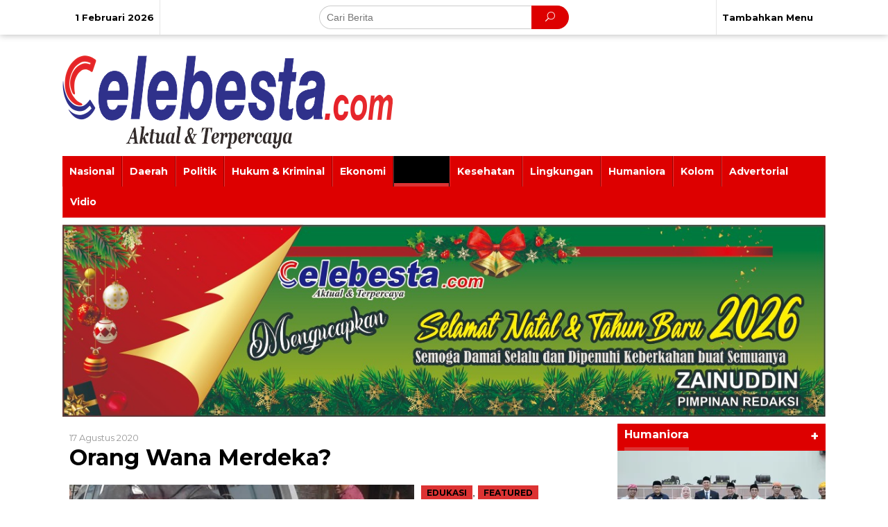

--- FILE ---
content_type: text/html; charset=UTF-8
request_url: https://www.celebesta.com/category/pendidikan-kesehatan/
body_size: 14377
content:
<!DOCTYPE html>
<html lang="id-ID">
<head itemscope="itemscope" itemtype="https://schema.org/WebSite">
<meta charset="UTF-8">
<meta name="viewport" content="width=device-width, initial-scale=1">
<meta name="theme-color" content="#000000" />
	<link rel="profile" href="http://gmpg.org/xfn/11">

<style type="text/css">			.heateorSssInstagramBackground{background:radial-gradient(circle at 30% 107%,#fdf497 0,#fdf497 5%,#fd5949 45%,#d6249f 60%,#285aeb 90%)}
											.heateor_sss_horizontal_sharing .heateorSssSharing,.heateor_sss_standard_follow_icons_container .heateorSssSharing{
							color: #fff;
						border-width: 0px;
			border-style: solid;
			border-color: transparent;
		}
				.heateor_sss_horizontal_sharing .heateorSssTCBackground{
			color:#666;
		}
				.heateor_sss_horizontal_sharing .heateorSssSharing:hover,.heateor_sss_standard_follow_icons_container .heateorSssSharing:hover{
						border-color: transparent;
		}
		.heateor_sss_vertical_sharing .heateorSssSharing,.heateor_sss_floating_follow_icons_container .heateorSssSharing{
							color: #fff;
						border-width: 0px;
			border-style: solid;
			border-color: transparent;
		}
				.heateor_sss_vertical_sharing .heateorSssTCBackground{
			color:#666;
		}
				.heateor_sss_vertical_sharing .heateorSssSharing:hover,.heateor_sss_floating_follow_icons_container .heateorSssSharing:hover{
						border-color: transparent;
		}
		
		@media screen and (max-width:783px) {.heateor_sss_vertical_sharing{display:none!important}}@media screen and (max-width:783px) {.heateor_sss_floating_follow_icons_container{display:none!important}}.heateor_sss_sharing_container {
padding-top: 15px;
padding-bottom: 15px;
}</style>
	<!-- This site is optimized with the Yoast SEO plugin v15.2.1 - https://yoast.com/wordpress/plugins/seo/ -->
	<title>Edukasi Archives | Celebesta</title>
	<meta name="robots" content="index, follow, max-snippet:-1, max-image-preview:large, max-video-preview:-1" />
	<link rel="canonical" href="https://www.celebesta.com/category/pendidikan-kesehatan/" />
	<link rel="next" href="https://www.celebesta.com/category/pendidikan-kesehatan/page/2/" />
	<meta property="og:locale" content="id_ID" />
	<meta property="og:type" content="article" />
	<meta property="og:title" content="Edukasi Archives | Celebesta" />
	<meta property="og:url" content="https://www.celebesta.com/category/pendidikan-kesehatan/" />
	<meta property="og:site_name" content="Celebesta" />
	<meta name="twitter:card" content="summary_large_image" />
	<meta name="twitter:site" content="@celebestaC" />
	<script type="application/ld+json" class="yoast-schema-graph">{"@context":"https://schema.org","@graph":[{"@type":"Organization","@id":"https://www.celebesta.com/#organization","name":"PT. Celebesta Jaya Bersama","url":"https://www.celebesta.com/","sameAs":["https://www.facebook.com/celebestacom","https://instagram.com/celebestacom","https://twitter.com/celebestaC"],"logo":{"@type":"ImageObject","@id":"https://www.celebesta.com/#logo","inLanguage":"id-ID","url":"https://i0.wp.com/www.celebesta.com/wp-content/uploads/2019/08/title.jpg?fit=400%2C96&ssl=1","width":400,"height":96,"caption":"PT. Celebesta Jaya Bersama"},"image":{"@id":"https://www.celebesta.com/#logo"}},{"@type":"WebSite","@id":"https://www.celebesta.com/#website","url":"https://www.celebesta.com/","name":"Celebesta","description":"","publisher":{"@id":"https://www.celebesta.com/#organization"},"potentialAction":[{"@type":"SearchAction","target":"https://www.celebesta.com/?s={search_term_string}","query-input":"required name=search_term_string"}],"inLanguage":"id-ID"},{"@type":"CollectionPage","@id":"https://www.celebesta.com/category/pendidikan-kesehatan/#webpage","url":"https://www.celebesta.com/category/pendidikan-kesehatan/","name":"Edukasi Archives | Celebesta","isPartOf":{"@id":"https://www.celebesta.com/#website"},"inLanguage":"id-ID","potentialAction":[{"@type":"ReadAction","target":["https://www.celebesta.com/category/pendidikan-kesehatan/"]}]}]}</script>
	<!-- / Yoast SEO plugin. -->


<link rel='dns-prefetch' href='//www.googletagmanager.com' />
<link rel='dns-prefetch' href='//fonts.googleapis.com' />
<link rel='dns-prefetch' href='//s.w.org' />
<link rel='dns-prefetch' href='//i0.wp.com' />
<link rel='dns-prefetch' href='//i1.wp.com' />
<link rel='dns-prefetch' href='//i2.wp.com' />
<link rel='dns-prefetch' href='//c0.wp.com' />
<link rel='dns-prefetch' href='//jetpack.wordpress.com' />
<link rel='dns-prefetch' href='//s0.wp.com' />
<link rel='dns-prefetch' href='//s1.wp.com' />
<link rel='dns-prefetch' href='//s2.wp.com' />
<link rel='dns-prefetch' href='//public-api.wordpress.com' />
<link rel='dns-prefetch' href='//0.gravatar.com' />
<link rel='dns-prefetch' href='//1.gravatar.com' />
<link rel='dns-prefetch' href='//2.gravatar.com' />
<style type="text/css">a.heateor_sss_amp{padding:0 4px;}div.heateor_sss_horizontal_sharing a amp-img{display:inline-block;}.heateor_sss_amp_instagram img{background-color:#624E47}.heateor_sss_amp_yummly img{background-color:#E16120}.heateor_sss_amp_youtube img{background-color:#ff0000}.heateor_sss_amp_buffer img{background-color:#000}.heateor_sss_amp_delicious img{background-color:#53BEEE}.heateor_sss_amp_facebook img{background-color:#3C589A}.heateor_sss_amp_digg img{background-color:#006094}.heateor_sss_amp_email img{background-color:#649A3F}.heateor_sss_amp_float_it img{background-color:#53BEEE}.heateor_sss_amp_linkedin img{background-color:#0077B5}.heateor_sss_amp_pinterest img{background-color:#CC2329}.heateor_sss_amp_print img{background-color:#FD6500}.heateor_sss_amp_reddit img{background-color:#FF5700}.heateor_sss_amp_stocktwits img{background-color: #40576F}.heateor_sss_amp_mewe img{background-color:#007da1}.heateor_sss_amp_mix img{background-color:#ff8226}.heateor_sss_amp_tumblr img{background-color:#29435D}.heateor_sss_amp_twitter img{background-color:#55acee}.heateor_sss_amp_vkontakte img{background-color:#5E84AC}.heateor_sss_amp_yahoo img{background-color:#8F03CC}.heateor_sss_amp_xing img{background-color:#00797D}.heateor_sss_amp_instagram img{background-color:#527FA4}.heateor_sss_amp_whatsapp img{background-color:#55EB4C}.heateor_sss_amp_aim img{background-color: #10ff00}.heateor_sss_amp_amazon_wish_list img{background-color: #ffe000}.heateor_sss_amp_aol_mail img{background-color: #2A2A2A}.heateor_sss_amp_app_net img{background-color: #5D5D5D}.heateor_sss_amp_baidu img{background-color: #2319DC}.heateor_sss_amp_balatarin img{background-color: #fff}.heateor_sss_amp_bibsonomy img{background-color: #000}.heateor_sss_amp_bitty_browser img{background-color: #EFEFEF}.heateor_sss_amp_blinklist img{background-color: #3D3C3B}.heateor_sss_amp_blogger_post img{background-color: #FDA352}.heateor_sss_amp_blogmarks img{background-color: #535353}.heateor_sss_amp_bookmarks_fr img{background-color: #E8EAD4}.heateor_sss_amp_box_net img{background-color: #1A74B0}.heateor_sss_amp_buddymarks img{background-color: #ffd400}.heateor_sss_amp_care2_news img{background-color: #6EB43F}.heateor_sss_amp_comment img{background-color: #444}.heateor_sss_amp_diary_ru img{background-color: #E8D8C6}.heateor_sss_amp_diaspora img{background-color: #2E3436}.heateor_sss_amp_dihitt img{background-color: #FF6300}.heateor_sss_amp_diigo img{background-color: #4A8BCA}.heateor_sss_amp_douban img{background-color: #497700}.heateor_sss_amp_draugiem img{background-color: #ffad66}.heateor_sss_amp_evernote img{background-color: #8BE056}.heateor_sss_amp_facebook_messenger img{background-color: #0084FF}.heateor_sss_amp_fark img{background-color: #555}.heateor_sss_amp_fintel img{background-color: #087515}.heateor_sss_amp_flipboard img{background-color: #CC0000}.heateor_sss_amp_folkd img{background-color: #0F70B2}.heateor_sss_amp_google_classroom img{background-color: #FFC112}.heateor_sss_amp_google_bookmarks img{background-color: #CB0909}.heateor_sss_amp_google_gmail img{background-color: #E5E5E5}.heateor_sss_amp_hacker_news img{background-color: #F60}.heateor_sss_amp_hatena img{background-color: #00A6DB}.heateor_sss_amp_instapaper img{background-color: #EDEDED}.heateor_sss_amp_jamespot img{background-color: #FF9E2C}.heateor_sss_amp_kakao img{background-color: #FCB700}.heateor_sss_amp_kik img{background-color: #2A2A2A}.heateor_sss_amp_kindle_it img{background-color: #2A2A2A}.heateor_sss_amp_known img{background-color: #fff101}.heateor_sss_amp_line img{background-color: #00C300}.heateor_sss_amp_livejournal img{background-color: #EDEDED}.heateor_sss_amp_mail_ru img{background-color: #356FAC}.heateor_sss_amp_mendeley img{background-color: #A70805}.heateor_sss_amp_meneame img{background-color: #FF7D12}.heateor_sss_amp_mixi img{background-color: #EDEDED}.heateor_sss_amp_myspace img{background-color: #2A2A2A}.heateor_sss_amp_netlog img{background-color: #2A2A2A}.heateor_sss_amp_netvouz img{background-color: #c0ff00}.heateor_sss_amp_newsvine img{background-color: #055D00}.heateor_sss_amp_nujij img{background-color: #D40000}.heateor_sss_amp_odnoklassniki img{background-color: #F2720C}.heateor_sss_amp_oknotizie img{background-color: #fdff88}.heateor_sss_amp_outlook_com img{background-color: #0072C6}.heateor_sss_amp_papaly img{background-color: #3AC0F6}.heateor_sss_amp_pinboard img{background-color: #1341DE}.heateor_sss_amp_plurk img{background-color: #CF682F}.heateor_sss_amp_pocket img{background-color: #f0f0f0}.heateor_sss_amp_polyvore img{background-color: #2A2A2A}.heateor_sss_amp_printfriendly img{background-color: #61D1D5}.heateor_sss_amp_protopage_bookmarks img{background-color: #413FFF}.heateor_sss_amp_pusha img{background-color: #0072B8}.heateor_sss_amp_qzone img{background-color: #2B82D9}.heateor_sss_amp_refind img{background-color: #1492ef}.heateor_sss_amp_rediff_mypage img{background-color: #D20000}.heateor_sss_amp_renren img{background-color: #005EAC}.heateor_sss_amp_segnalo img{background-color: #fdff88}.heateor_sss_amp_sina_weibo img{background-color: #ff0}.heateor_sss_amp_sitejot img{background-color: #ffc800}.heateor_sss_amp_skype img{background-color: #00AFF0}.heateor_sss_amp_sms img{background-color: #6ebe45}.heateor_sss_amp_slashdot img{background-color: #004242}.heateor_sss_amp_stumpedia img{background-color: #EDEDED}.heateor_sss_amp_svejo img{background-color: #fa7aa3}.heateor_sss_amp_symbaloo_feeds img{background-color: #6DA8F7}.heateor_sss_amp_telegram img{background-color: #3DA5f1}.heateor_sss_amp_trello img{background-color: #1189CE}.heateor_sss_amp_tuenti img{background-color: #0075C9}.heateor_sss_amp_twiddla img{background-color: #EDEDED}.heateor_sss_amp_typepad_post img{background-color: #2A2A2A}.heateor_sss_amp_viadeo img{background-color: #2A2A2A}.heateor_sss_amp_viber img{background-color: #8B628F}.heateor_sss_amp_webnews img{background-color: #CC2512}.heateor_sss_amp_wordpress img{background-color: #464646}.heateor_sss_amp_wykop img{background-color: #367DA9}.heateor_sss_amp_yahoo_mail img{background-color: #400090}.heateor_sss_amp_yahoo_messenger img{background-color: #400090}.heateor_sss_amp_yoolink img{background-color: #A2C538}.heateor_sss_amp_youmob img{background-color: #3B599D}.heateor_sss_amp_gentlereader img{background-color: #46aecf}.heateor_sss_amp_threema img{background-color: #2A2A2A}.heateor_sss_amp amp-img{border-radius:999px;}</style><link rel='stylesheet' id='wp-block-library-css'  href='https://c0.wp.com/c/5.4.18/wp-includes/css/dist/block-library/style.min.css' type='text/css' media='all' />
<style id='wp-block-library-inline-css' type='text/css'>
.has-text-align-justify{text-align:justify;}
</style>
<link rel='stylesheet' id='newkarma-core-css'  href='https://www.celebesta.com/wp-content/plugins/newkarma-core/css/newkarma-core.css?ver=2.0.3' type='text/css' media='all' />
<link rel='stylesheet' id='onc_master-css'  href='https://www.celebesta.com/wp-content/plugins/onc-master/public/css/onc_master-public.css?ver=1.0.0' type='text/css' media='all' />
<link rel='stylesheet' id='wp-pagenavi-css'  href='https://www.celebesta.com/wp-content/plugins/wp-pagenavi/pagenavi-css.css?ver=2.70' type='text/css' media='all' />
<link crossorigin="anonymous" rel='stylesheet' id='newkarma-fonts-css'  href='https://fonts.googleapis.com/css?family=Montserrat%3Aregular%2C700%26subset%3Dlatin%2C&#038;ver=1.2.2' type='text/css' media='all' />
<link rel='stylesheet' id='newkarma-nonamp-css'  href='https://www.celebesta.com/wp-content/themes/newkarma/style-nonamp.css?ver=1.2.2' type='text/css' media='all' />
<link rel='stylesheet' id='newkarma-style-css'  href='https://www.celebesta.com/wp-content/themes/newkarma-child/style.css?ver=1.2.2' type='text/css' media='all' />
<style id='newkarma-style-inline-css' type='text/css'>
body{color:#000000;}h1.entry-title{color:#dd0000;}kbd,a.button,button,.button,button.button,input[type="button"],input[type="reset"],input[type="submit"],.tagcloud a,.tagcloud ul,.prevnextpost-links a .prevnextpost,.page-links .page-link-number,.sidr,#navigationamp,.page-title,.gmr_widget_content ul.gmr-tabs,.index-page-numbers,.widget-title{background-color:#dd0000;}blockquote,a.button,button,.button,button.button,input[type="button"],input[type="reset"],input[type="submit"],.gmr-theme div.sharedaddy h3.sd-title:before,.gmr_widget_content ul.gmr-tabs li a,.bypostauthor > .comment-body{border-color:#dd0000;}.gmr-meta-topic a,.newkarma-rp-widget .rp-number,.gmr-owl-carousel .gmr-slide-topic a,.tab-comment-number,.gmr-module-slide-topic a{color:#dd3333;}h1.page-title,h2.page-title,h3.page-title,.page-title span,.gmr-menuwrap,.widget-title span,h3.homemodule-title span,.gmr_widget_content ul.gmr-tabs li a.js-tabs__title-active{border-color:#dd3333;}.gmr-menuwrap #primary-menu > li > a:hover,.gmr-menuwrap #primary-menu > li.page_item_has_children:hover > a,.gmr-menuwrap #primary-menu > li.menu-item-has-children:hover > a,.gmr-mainmenu #primary-menu > li:hover > a,.gmr-mainmenu #primary-menu > .current-menu-item > a,.gmr-mainmenu #primary-menu > .current-menu-ancestor > a,.gmr-mainmenu #primary-menu > .current_page_item > a,.gmr-mainmenu #primary-menu > .current_page_ancestor > a{-webkit-box-shadow:inset 0px -5px 0px 0px#dd3333;-moz-box-shadow:inset 0px -5px 0px 0px#dd3333;box-shadow:inset 0px -5px 0px 0px#dd3333;}.gmr-modulehome .gmr-cat-bg a,.tab-content .newkarma-rp-widget .rp-number,.owl-theme .owl-controls .owl-page.active span{background-color:#dd3333;}a,.gmr-related-infinite .view-more-button{color:#000000;}.gmr-related-infinite .view-more-button{border-color:#000000;}.gmr-related-infinite .view-more-button:hover{background-color:#000000;color:#ffffff;}a:hover,a:focus,a:active{color:#000000;}.site-title a{color:#000000;}.site-description{color:#000000;}.gmr-logo{margin-top:20px;}.gmr-menuwrap,.gmr-sticky .top-header.sticky-menu,.gmr-mainmenu #primary-menu .sub-menu,.gmr-mainmenu #primary-menu .children{background-color:#dd0000;}#gmr-responsive-menu,.gmr-mainmenu #primary-menu > li > a,.gmr-mainmenu #primary-menu .sub-menu a,.gmr-mainmenu #primary-menu .children a,.sidr ul li ul li a,.sidr ul li a,#navigationamp ul li ul li a,#navigationamp ul li a{color:#ffffff;}.gmr-mainmenu #primary-menu > li.menu-border > a span{border-color:#ffffff;}#gmr-responsive-menu:hover,.gmr-mainmenu #primary-menu > li:hover > a,.gmr-mainmenu #primary-menu .current-menu-item > a,.gmr-mainmenu #primary-menu .current-menu-ancestor > a,.gmr-mainmenu #primary-menu .current_page_item > a,.gmr-mainmenu #primary-menu .current_page_ancestor > a,.sidr ul li ul li a:hover,.sidr ul li a:hover{color:#000000;}.gmr-mainmenu #primary-menu > li.menu-border:hover > a span,.gmr-mainmenu #primary-menu > li.menu-border.current-menu-item > a span,.gmr-mainmenu #primary-menu > li.menu-border.current-menu-ancestor > a span,.gmr-mainmenu #primary-menu > li.menu-border.current_page_item > a span,.gmr-mainmenu #primary-menu > li.menu-border.current_page_ancestor > a span{border-color:#000000;}.gmr-mainmenu #primary-menu > li:hover > a,.gmr-mainmenu #primary-menu .current-menu-item > a,.gmr-mainmenu #primary-menu .current-menu-ancestor > a,.gmr-mainmenu #primary-menu .current_page_item > a,.gmr-mainmenu #primary-menu .current_page_ancestor > a{background-color:#000000;}.gmr-secondmenuwrap,.gmr-secondmenu #primary-menu .sub-menu,.gmr-secondmenu #primary-menu .children{background-color:#dd0000;}.gmr-secondmenu #primary-menu > li > a,.gmr-secondmenu #primary-menu .sub-menu a,.gmr-secondmenu #primary-menu .children a{color:#000000;}.gmr-topnavwrap{background-color:#ffffff;}#gmr-topnavresponsive-menu,.gmr-topnavmenu #primary-menu > li > a,.gmr-top-date,.search-trigger .gmr-icon{color:#000000;}.gmr-topnavmenu #primary-menu > li.menu-border > a span{border-color:#000000;}#gmr-topnavresponsive-menu:hover,.gmr-topnavmenu #primary-menu > li:hover > a,.gmr-topnavmenu #primary-menu .current-menu-item > a,.gmr-topnavmenu #primary-menu .current-menu-ancestor > a,.gmr-topnavmenu #primary-menu .current_page_item > a,.gmr-topnavmenu #primary-menu .current_page_ancestor > a,.gmr-social-icon ul > li > a:hover{color:#000000;}.gmr-topnavmenu #primary-menu > li.menu-border:hover > a span,.gmr-topnavmenu #primary-menu > li.menu-border.current-menu-item > a span,.gmr-topnavmenu #primary-menu > li.menu-border.current-menu-ancestor > a span,.gmr-topnavmenu #primary-menu > li.menu-border.current_page_item > a span,.gmr-topnavmenu #primary-menu > li.menu-border.current_page_ancestor > a span{border-color:#000000;}.gmr-element-carousel{background-color:#dd1f1f;}.gmr-owl-carousel .gmr-slide-title a{color:#ffffff;}.gmr-owl-carousel .item:hover .gmr-slide-title a{color:#000000;}.gmr-modulehome{background-color:#ffffff;}.gmr-modulehome,.gmr-modulehome a,.gmr-modulehome .gmr-cat-bg a:hover{color:#000000;}.gmr-title-module-related{border-color:#000000;}.gmr-modulehome a:hover,.gmr-title-module-related{color:#dd3333;}.site-main-single{background-color:#ffffff;}.site-main-archive{background-color:#ffffff;}.site-main-archive .view-more-button:hover,ul.page-numbers li span.page-numbers{color:#ffffff;background-color:#000000;}.site-main-archive,a.read-more{color:#000000;}.site-main-archive h2.entry-title a,.site-main-archive .view-more-button,.site-main-archive .gmr-ajax-text,ul.page-numbers li a{color:#000000;}.site-main-archive .view-more-button,ul.page-numbers li span.current,ul.page-numbers li a{border-color:#000000;}.site-main-archive .gmr-archive:hover h2.entry-title a,ul.page-numbers li a:hover{color:#000000;}ul.page-numbers li a:hover{border-color:#000000;}.gmr-focus-news.gmr-focus-gallery h2.entry-title a,.gmr-widget-carousel .gmr-slide-title a,.newkarma-rp-widget .gmr-rp-bigthumbnail .gmr-rp-bigthumb-content .title-bigthumb{color:#000000;}.gmr-focus-news.gmr-focus-gallery:hover h2.entry-title a,.gmr-widget-carousel .item:hover .gmr-slide-title a,.newkarma-rp-widget .gmr-rp-bigthumbnail:hover .gmr-rp-bigthumb-content .title-bigthumb{color:#000000;}h1,h2,h3,h4,h5,h6,a,.rsswidget,.gmr-metacontent,.gmr-ajax-text,.view-more-button,ul.single-social-icon li.social-text,.page-links,.gmr-top-date,ul.page-numbers li{font-family:"Montserrat","Helvetica", Arial;}body,.gmr-module-posts ul li{font-weight:500;font-size:14px;}.entry-content-single{font-size:16px;}h1{font-size:30px;}h2{font-size:26px;}h3{font-size:24px;}h4{font-size:22px;}h5{font-size:20px;}h6{font-size:18px;}.site-footer{background-color:#ffffff;color:#000000;}ul.footer-social-icon li a span{color:#0019db;}ul.footer-social-icon li a span,.footer-content{border-color:#0019db;}ul.footer-social-icon li a:hover span{color:#000000;border-color:#000000;}.site-footer a{color:#000000;}.site-footer a:hover{color:#000000;}
</style>
<link rel='stylesheet' id='heateor_sss_frontend_css-css'  href='https://www.celebesta.com/wp-content/plugins/sassy-social-share/public/css/sassy-social-share-public.css?ver=3.3.13' type='text/css' media='all' />
<link rel='stylesheet' id='heateor_sss_sharing_default_svg-css'  href='https://www.celebesta.com/wp-content/plugins/sassy-social-share/admin/css/sassy-social-share-svg.css?ver=3.3.13' type='text/css' media='all' />
<link rel='stylesheet' id='jetpack_css-css'  href='https://c0.wp.com/p/jetpack/9.1.3/css/jetpack.css' type='text/css' media='all' />
<script type='text/javascript' src='https://c0.wp.com/c/5.4.18/wp-includes/js/jquery/jquery.js' id="jquery-core-js"></script>
<script type='text/javascript' src='https://c0.wp.com/c/5.4.18/wp-includes/js/jquery/jquery-migrate.min.js' id="jquery-migrate-js"></script>
<script type='text/javascript' src='https://www.celebesta.com/wp-content/plugins/onc-master/public/js/onc_master-public.js?ver=1.0.0' id="onc_master-js"></script>
<script type='text/javascript' src='https://www.googletagmanager.com/gtag/js?id=UA-145769347-1' async></script>
<script type='text/javascript'>
window.dataLayer = window.dataLayer || [];function gtag(){dataLayer.push(arguments);}
gtag('set', 'linker', {"domains":["www.celebesta.com"]} );
gtag('js', new Date());
gtag('set', 'developer_id.dZTNiMT', true);
gtag('config', 'UA-145769347-1', {"anonymize_ip":true} );
</script>
<meta name="generator" content="Site Kit by Google 1.20.0" /><style type='text/css'>img#wpstats{display:none}</style><style type="text/css" id="custom-background-css">
body.custom-background { background-color: #ffffff; }
</style>
	<link rel="amphtml" href="https://www.celebesta.com/category/pendidikan-kesehatan/?amp">			<style type="text/css">
				/* If html does not have either class, do not show lazy loaded images. */
				html:not( .jetpack-lazy-images-js-enabled ):not( .js ) .jetpack-lazy-image {
					display: none;
				}
			</style>
			<script>
				document.documentElement.classList.add(
					'jetpack-lazy-images-js-enabled'
				);
			</script>
		<script async src="//pagead2.googlesyndication.com/pagead/js/adsbygoogle.js"></script><script>(adsbygoogle = window.adsbygoogle || []).push({"google_ad_client":"ca-pub-4240173970522576","enable_page_level_ads":true,"tag_partner":"site_kit"});</script><link rel="icon" href="https://i0.wp.com/www.celebesta.com/wp-content/uploads/2022/01/cropped-logo-baru-tes-1-1.png?fit=32%2C32&#038;ssl=1" sizes="32x32" />
<link rel="icon" href="https://i0.wp.com/www.celebesta.com/wp-content/uploads/2022/01/cropped-logo-baru-tes-1-1.png?fit=192%2C192&#038;ssl=1" sizes="192x192" />
<link rel="apple-touch-icon" href="https://i0.wp.com/www.celebesta.com/wp-content/uploads/2022/01/cropped-logo-baru-tes-1-1.png?fit=180%2C180&#038;ssl=1" />
<meta name="msapplication-TileImage" content="https://i0.wp.com/www.celebesta.com/wp-content/uploads/2022/01/cropped-logo-baru-tes-1-1.png?fit=270%2C270&#038;ssl=1" />

</head>

<body class="archive category category-pendidikan-kesehatan category-7 custom-background gmr-theme gmr-sticky group-blog hfeed" itemscope="itemscope" itemtype="https://schema.org/WebPage">
<a class="skip-link screen-reader-text" href="#main">Lewati ke konten</a>


<div class="top-header-second">
	<div class="gmr-topnavwrap clearfix">
		<div class="container-topnav">
			<div class="gmr-list-table">
				<div class="gmr-table-row">
											<div class="gmr-table-cell gmr-table-date">
							<span class="gmr-top-date">1 Februari 2026</span>
						</div>
											<div class="gmr-table-cell gmr-table-search">
							<div class="only-mobile gmr-mobilelogo">
								<div class="gmr-logo"><a href="https://www.celebesta.com/" class="custom-logo-link" itemprop="url" title="Celebesta"><img src="https://www.celebesta.com/wp-content/uploads/2022/01/logo-baru-utn-web-1.png" alt="Celebesta" title="Celebesta" /></a></div>							</div>
														<div class="gmr-search">
								<form method="get" class="gmr-searchform searchform" action="https://www.celebesta.com/">
									<input type="text" name="s" id="s" placeholder="Cari Berita" />
									<button type="submit" class="gmr-search-submit"><span class="icon_search"></span></button>
								</form>
							</div>
													</div>

					<div class="gmr-table-cell gmr-table-menu">
						<a id="gmr-topnavresponsive-menu" href="#menus" title="Menus" rel="nofollow"></a>
						<div class="close-topnavmenu-wrap"><a id="close-topnavmenu-button" rel="nofollow" href="#"><span class="icon_close_alt2"></span></a></div>
						<nav id="site-navigation" class="gmr-topnavmenu pull-right" role="navigation" itemscope="itemscope" itemtype="https://schema.org/SiteNavigationElement">
							<ul id="primary-menu"><li><a href="https://www.celebesta.com/wp-admin/nav-menus.php" style="border: none !important;">Tambahkan Menu</a></li></ul>						</nav><!-- #site-navigation -->
					</div>
				</div>
			</div>
					</div>
	</div>
</div>

<div class="container">
	<div class="clearfix gmr-headwrapper">
		<div class="gmr-logo"><a href="https://www.celebesta.com/" class="custom-logo-link" itemprop="url" title="Celebesta"><img src="https://www.celebesta.com/wp-content/uploads/2022/01/logo-baru-utn-web-1.png" alt="Celebesta" title="Celebesta" /></a></div>			</div>
</div>

<header id="masthead" class="site-header" role="banner" itemscope="itemscope" itemtype="https://schema.org/WPHeader">
	<div class="top-header">
		<div class="container">
			<div class="gmr-menuwrap clearfix">
				<nav id="site-navigation" class="gmr-mainmenu" role="navigation" itemscope="itemscope" itemtype="https://schema.org/SiteNavigationElement">
					<ul id="primary-menu" class="menu"><li id="menu-item-2340" class="menu-item menu-item-type-taxonomy menu-item-object-category menu-item-2340"><a href="https://www.celebesta.com/category/nasional/" itemprop="url"><span itemprop="name">Nasional</span></a></li>
<li id="menu-item-2332" class="menu-item menu-item-type-taxonomy menu-item-object-category menu-item-2332"><a href="https://www.celebesta.com/category/daerah/" itemprop="url"><span itemprop="name">Daerah</span></a></li>
<li id="menu-item-2333" class="menu-item menu-item-type-taxonomy menu-item-object-category menu-item-2333"><a href="https://www.celebesta.com/category/politik/" itemprop="url"><span itemprop="name">Politik</span></a></li>
<li id="menu-item-3576" class="menu-item menu-item-type-taxonomy menu-item-object-category menu-item-3576"><a href="https://www.celebesta.com/category/hukum-kriminal/" itemprop="url"><span itemprop="name">Hukum &#038; Kriminal</span></a></li>
<li id="menu-item-2337" class="menu-item menu-item-type-taxonomy menu-item-object-category menu-item-2337"><a href="https://www.celebesta.com/category/ekonomi-bisnis/" itemprop="url"><span itemprop="name">Ekonomi</span></a></li>
<li id="menu-item-2335" class="menu-item menu-item-type-taxonomy menu-item-object-category current-menu-item menu-item-2335"><a href="https://www.celebesta.com/category/pendidikan-kesehatan/" aria-current="page" itemprop="url"><span itemprop="name">Edukasi</span></a></li>
<li id="menu-item-2512" class="menu-item menu-item-type-taxonomy menu-item-object-category menu-item-2512"><a href="https://www.celebesta.com/category/kesehatan/" itemprop="url"><span itemprop="name">Kesehatan</span></a></li>
<li id="menu-item-3679" class="menu-item menu-item-type-taxonomy menu-item-object-category menu-item-3679"><a href="https://www.celebesta.com/category/lingkungan/" itemprop="url"><span itemprop="name">Lingkungan</span></a></li>
<li id="menu-item-2334" class="menu-item menu-item-type-taxonomy menu-item-object-category menu-item-2334"><a href="https://www.celebesta.com/category/masyarakat-lingkungan/" itemprop="url"><span itemprop="name">Humaniora</span></a></li>
<li id="menu-item-2336" class="menu-item menu-item-type-taxonomy menu-item-object-category menu-item-2336"><a href="https://www.celebesta.com/category/kolom-anda/" itemprop="url"><span itemprop="name">Kolom</span></a></li>
<li id="menu-item-2511" class="menu-item menu-item-type-taxonomy menu-item-object-category menu-item-2511"><a href="https://www.celebesta.com/category/advertorial/" itemprop="url"><span itemprop="name">Advertorial</span></a></li>
<li id="menu-item-2513" class="menu-item menu-item-type-taxonomy menu-item-object-category menu-item-2513"><a href="https://www.celebesta.com/category/vidio/" itemprop="url"><span itemprop="name">Vidio</span></a></li>
</ul>				</nav><!-- #site-navigation -->
			</div>
					</div>
	</div><!-- .top-header -->
</header><!-- #masthead -->


<div class="site inner-wrap" id="site-container">
			<div id="content" class="gmr-content">
		<div class="container"><div class="newkarma-core-topbanner-aftermenu"><img style="max-width:100%;height:auto;" src="https://www.celebesta.com/wp-content/uploads/2025/12/WhatsApp-Image-2025-12-24-at-18.48.06.jpeg" /></div></div>		<div class="container">
			<div class="row">

<div id="primary" class="content-area col-md-content">

	<div class="clearfix gmr-modulehome"><div class="gmr-metacontent">17 Agustus 2020</div>					<h2 class="gmr-module-title">
						<a href="https://www.celebesta.com/2020/08/17/orang-wana-merdeka/" class="gmr-module-titlelink" title="Orang Wana Merdeka?">Orang Wana Merdeka?</a>
					</h2>
					<div class="row">
					<div class="gmr-left-module">
													<div class="other-content-thumbnail">
								<a href="https://www.celebesta.com/2020/08/17/orang-wana-merdeka/" title="Tautan ke: Orang Wana Merdeka?">
									<img width="550" height="301" src="https://i2.wp.com/www.celebesta.com/wp-content/uploads/2020/08/Wana.jpeg?resize=550%2C301&amp;ssl=1" class="attachment-idt-bigger-thumb size-idt-bigger-thumb wp-post-image jetpack-lazy-image" alt="" title="Wana" data-lazy-srcset="https://i2.wp.com/www.celebesta.com/wp-content/uploads/2020/08/Wana.jpeg?zoom=2&amp;resize=550%2C301&amp;ssl=1 1100w, https://i2.wp.com/www.celebesta.com/wp-content/uploads/2020/08/Wana.jpeg?zoom=3&amp;resize=550%2C301&amp;ssl=1 1650w" data-lazy-sizes="(max-width: 550px) 100vw, 550px" data-lazy-src="https://i2.wp.com/www.celebesta.com/wp-content/uploads/2020/08/Wana.jpeg?resize=550%2C301&amp;ssl=1&amp;is-pending-load=1" srcset="[data-uri]" />								</a>
															</div>

											</div>

						
						<div class="gmr-right-module">
							<div class="gmr-cat-bg"><a href="https://www.celebesta.com/category/pendidikan-kesehatan/" rel="category tag">Edukasi</a>, <a href="https://www.celebesta.com/category/featured/" rel="category tag">Featured</a></div><p> <a class="read-more" href="https://www.celebesta.com/2020/08/17/orang-wana-merdeka/" title="Orang Wana Merdeka?" itemprop="url"></a></p>
							<div class="gmr-title-module-related">Berita Terkait</div>													<div class="module-related-wrap"><span class="arrow_carrot-right"></span> <div class="gmr-module-related"><a href="https://www.celebesta.com/2020/08/18/hari-merdeka-orang-wana-berduka/" title="Hari Merdeka, Orang Wana Berduka">Hari Merdeka, Orang Wana Berduka</a></div></div>
													<div class="module-related-wrap"><span class="arrow_carrot-right"></span> <div class="gmr-module-related"><a href="https://www.celebesta.com/2020/09/15/kabupaten-teluk-bintuni-berlakukan-psbb-total/" title="Kabupaten Teluk Bintuni Berlakukan PSBB Total">Kabupaten Teluk Bintuni Berlakukan PSBB Total</a></div></div>
						</div></div></div><div class="clearfix gmr-element-carousel"><div class="gmr-title-carousel">Berita Utama</div><div class="gmr-owl-wrap"><div class="gmr-owl-carousel owl-carousel owl-theme">				<div class="item gmr-slider-content">
											<div class="other-content-thumbnail">
							<a href="https://www.celebesta.com/2026/01/31/permahi-laporkan-pencemaran-lingkungan-sungai-barakkang-ke-dlhk-sulbar/" title="Tautan ke: PERMAHI Laporkan Pencemaran Lingkungan Sungai Barakkang ke DLHK Sulbar">
								<img width="300" height="178" src="https://i0.wp.com/www.celebesta.com/wp-content/uploads/2026/01/WhatsApp-Image-2026-01-31-at-14.01.02.jpeg?resize=300%2C178&amp;ssl=1" class="attachment-large size-large wp-post-image jetpack-lazy-image" alt="" title="WhatsApp Image 2026-01-31 at 14.01.02" data-lazy-srcset="https://i0.wp.com/www.celebesta.com/wp-content/uploads/2026/01/WhatsApp-Image-2026-01-31-at-14.01.02.jpeg?resize=300%2C178&amp;ssl=1 300w, https://i0.wp.com/www.celebesta.com/wp-content/uploads/2026/01/WhatsApp-Image-2026-01-31-at-14.01.02.jpeg?zoom=2&amp;resize=300%2C178&amp;ssl=1 600w, https://i0.wp.com/www.celebesta.com/wp-content/uploads/2026/01/WhatsApp-Image-2026-01-31-at-14.01.02.jpeg?zoom=3&amp;resize=300%2C178&amp;ssl=1 900w" data-lazy-sizes="(max-width: 300px) 100vw, 300px" data-lazy-src="https://i0.wp.com/www.celebesta.com/wp-content/uploads/2026/01/WhatsApp-Image-2026-01-31-at-14.01.02.jpeg?resize=300%2C178&amp;ssl=1&amp;is-pending-load=1" srcset="[data-uri]" />							</a>
													</div>

										<div class="gmr-slide-title">
						<a href="https://www.celebesta.com/2026/01/31/permahi-laporkan-pencemaran-lingkungan-sungai-barakkang-ke-dlhk-sulbar/" class="gmr-slide-titlelink" title="PERMAHI Laporkan Pencemaran Lingkungan Sungai Barakkang ke DLHK Sulbar">PERMAHI Laporkan Pencemaran Lingkungan Sungai Barakkang ke DLHK Sulbar</a>
					</div>
				</div>
								<div class="item gmr-slider-content">
											<div class="other-content-thumbnail">
							<a href="https://www.celebesta.com/2026/01/28/polresta-mamuju-amankan-ribuan-miras-di-hari-ketiga-operasi-pekat-marano/" title="Tautan ke: Polresta Mamuju Amankan Ribuan Miras di Hari Ketiga Operasi Pekat Marano ">
								<img width="300" height="178" src="https://i1.wp.com/www.celebesta.com/wp-content/uploads/2026/01/WhatsApp-Image-2026-01-28-at-13.34.16.jpeg?resize=300%2C178&amp;ssl=1" class="attachment-large size-large wp-post-image jetpack-lazy-image" alt="" title="WhatsApp Image 2026-01-28 at 13.34.16" data-lazy-srcset="https://i1.wp.com/www.celebesta.com/wp-content/uploads/2026/01/WhatsApp-Image-2026-01-28-at-13.34.16.jpeg?resize=300%2C178&amp;ssl=1 300w, https://i1.wp.com/www.celebesta.com/wp-content/uploads/2026/01/WhatsApp-Image-2026-01-28-at-13.34.16.jpeg?zoom=2&amp;resize=300%2C178&amp;ssl=1 600w, https://i1.wp.com/www.celebesta.com/wp-content/uploads/2026/01/WhatsApp-Image-2026-01-28-at-13.34.16.jpeg?zoom=3&amp;resize=300%2C178&amp;ssl=1 900w" data-lazy-sizes="(max-width: 300px) 100vw, 300px" data-lazy-src="https://i1.wp.com/www.celebesta.com/wp-content/uploads/2026/01/WhatsApp-Image-2026-01-28-at-13.34.16.jpeg?resize=300%2C178&amp;ssl=1&amp;is-pending-load=1" srcset="[data-uri]" />							</a>
													</div>

										<div class="gmr-slide-title">
						<a href="https://www.celebesta.com/2026/01/28/polresta-mamuju-amankan-ribuan-miras-di-hari-ketiga-operasi-pekat-marano/" class="gmr-slide-titlelink" title="Polresta Mamuju Amankan Ribuan Miras di Hari Ketiga Operasi Pekat Marano ">Polresta Mamuju Amankan Ribuan Miras di Hari Ketiga Operasi Pekat Marano </a>
					</div>
				</div>
								<div class="item gmr-slider-content">
											<div class="other-content-thumbnail">
							<a href="https://www.celebesta.com/2026/01/21/14-pejabat-pimpinan-tinggi-pratama-sulbar-dilantik-suhardi-duka-mutasi-dan-promosi-untuk-penyegaran-kinerja/" title="Tautan ke: 14 Pejabat Pimpinan Tinggi Pratama Sulbar Dilantik, Suhardi Duka: Mutasi dan Promosi untuk Penyegaran Kinerja">
								<img width="300" height="178" src="https://i2.wp.com/www.celebesta.com/wp-content/uploads/2026/01/WhatsApp-Image-2026-01-21-at-13.17.27-scaled.jpeg?resize=300%2C178&amp;ssl=1" class="attachment-large size-large wp-post-image jetpack-lazy-image" alt="" title="WhatsApp Image 2026-01-21 at 13.17.27" data-lazy-srcset="https://i2.wp.com/www.celebesta.com/wp-content/uploads/2026/01/WhatsApp-Image-2026-01-21-at-13.17.27-scaled.jpeg?resize=300%2C178&amp;ssl=1 300w, https://i2.wp.com/www.celebesta.com/wp-content/uploads/2026/01/WhatsApp-Image-2026-01-21-at-13.17.27-scaled.jpeg?zoom=2&amp;resize=300%2C178&amp;ssl=1 600w, https://i2.wp.com/www.celebesta.com/wp-content/uploads/2026/01/WhatsApp-Image-2026-01-21-at-13.17.27-scaled.jpeg?zoom=3&amp;resize=300%2C178&amp;ssl=1 900w" data-lazy-sizes="(max-width: 300px) 100vw, 300px" data-lazy-src="https://i2.wp.com/www.celebesta.com/wp-content/uploads/2026/01/WhatsApp-Image-2026-01-21-at-13.17.27-scaled.jpeg?resize=300%2C178&amp;ssl=1&amp;is-pending-load=1" srcset="[data-uri]" />							</a>
													</div>

										<div class="gmr-slide-title">
						<a href="https://www.celebesta.com/2026/01/21/14-pejabat-pimpinan-tinggi-pratama-sulbar-dilantik-suhardi-duka-mutasi-dan-promosi-untuk-penyegaran-kinerja/" class="gmr-slide-titlelink" title="14 Pejabat Pimpinan Tinggi Pratama Sulbar Dilantik, Suhardi Duka: Mutasi dan Promosi untuk Penyegaran Kinerja">14 Pejabat Pimpinan Tinggi Pratama Sulbar Dilantik, Suhardi Duka: Mutasi dan Promosi untuk Penyegaran Kinerja</a>
					</div>
				</div>
								<div class="item gmr-slider-content">
											<div class="other-content-thumbnail">
							<a href="https://www.celebesta.com/2026/01/19/bayi-3-bulan-yang-minum-susu-dengan-air-sumur-keruh-wagub-sulbar-dan-relawan-turun-tangan/" title="Tautan ke: Bayi 3 Bulan yang Minum Susu dengan Air Sumur Keruh, Wagub Sulbar dan Relawan Turun Tangan">
								<img width="300" height="178" src="https://i1.wp.com/www.celebesta.com/wp-content/uploads/2026/01/WhatsApp-Image-2026-01-19-at-11.01.18.jpeg?resize=300%2C178&amp;ssl=1" class="attachment-large size-large wp-post-image jetpack-lazy-image" alt="" title="WhatsApp Image 2026-01-19 at 11.01.18" data-lazy-srcset="https://i1.wp.com/www.celebesta.com/wp-content/uploads/2026/01/WhatsApp-Image-2026-01-19-at-11.01.18.jpeg?resize=300%2C178&amp;ssl=1 300w, https://i1.wp.com/www.celebesta.com/wp-content/uploads/2026/01/WhatsApp-Image-2026-01-19-at-11.01.18.jpeg?zoom=2&amp;resize=300%2C178&amp;ssl=1 600w, https://i1.wp.com/www.celebesta.com/wp-content/uploads/2026/01/WhatsApp-Image-2026-01-19-at-11.01.18.jpeg?zoom=3&amp;resize=300%2C178&amp;ssl=1 900w" data-lazy-sizes="(max-width: 300px) 100vw, 300px" data-lazy-src="https://i1.wp.com/www.celebesta.com/wp-content/uploads/2026/01/WhatsApp-Image-2026-01-19-at-11.01.18.jpeg?resize=300%2C178&amp;ssl=1&amp;is-pending-load=1" srcset="[data-uri]" />							</a>
													</div>

										<div class="gmr-slide-title">
						<a href="https://www.celebesta.com/2026/01/19/bayi-3-bulan-yang-minum-susu-dengan-air-sumur-keruh-wagub-sulbar-dan-relawan-turun-tangan/" class="gmr-slide-titlelink" title="Bayi 3 Bulan yang Minum Susu dengan Air Sumur Keruh, Wagub Sulbar dan Relawan Turun Tangan">Bayi 3 Bulan yang Minum Susu dengan Air Sumur Keruh, Wagub Sulbar dan Relawan Turun Tangan</a>
					</div>
				</div>
								<div class="item gmr-slider-content">
											<div class="other-content-thumbnail">
							<a href="https://www.celebesta.com/2026/01/15/perempuan-di-bawah-umur-alami-penganiayaan-polisi-buruh-terduga-pelaku/" title="Tautan ke: Perempuan di Bawah Umur Alami Penganiayaan, Polisi Buruh Terduga Pelaku">
								<img width="300" height="178" src="https://i0.wp.com/www.celebesta.com/wp-content/uploads/2026/01/WhatsApp-Image-2026-01-15-at-09.39.13.jpeg?resize=300%2C178&amp;ssl=1" class="attachment-large size-large wp-post-image jetpack-lazy-image" alt="" title="WhatsApp Image 2026-01-15 at 09.39.13" data-lazy-srcset="https://i0.wp.com/www.celebesta.com/wp-content/uploads/2026/01/WhatsApp-Image-2026-01-15-at-09.39.13.jpeg?resize=300%2C178&amp;ssl=1 300w, https://i0.wp.com/www.celebesta.com/wp-content/uploads/2026/01/WhatsApp-Image-2026-01-15-at-09.39.13.jpeg?zoom=2&amp;resize=300%2C178&amp;ssl=1 600w, https://i0.wp.com/www.celebesta.com/wp-content/uploads/2026/01/WhatsApp-Image-2026-01-15-at-09.39.13.jpeg?zoom=3&amp;resize=300%2C178&amp;ssl=1 900w" data-lazy-sizes="(max-width: 300px) 100vw, 300px" data-lazy-src="https://i0.wp.com/www.celebesta.com/wp-content/uploads/2026/01/WhatsApp-Image-2026-01-15-at-09.39.13.jpeg?resize=300%2C178&amp;ssl=1&amp;is-pending-load=1" srcset="[data-uri]" />							</a>
													</div>

										<div class="gmr-slide-title">
						<a href="https://www.celebesta.com/2026/01/15/perempuan-di-bawah-umur-alami-penganiayaan-polisi-buruh-terduga-pelaku/" class="gmr-slide-titlelink" title="Perempuan di Bawah Umur Alami Penganiayaan, Polisi Buruh Terduga Pelaku">Perempuan di Bawah Umur Alami Penganiayaan, Polisi Buruh Terduga Pelaku</a>
					</div>
				</div>
				</div></div></div>
	<div class="row">
<aside id="secondary" class="widget-area col-md-sb-l pos-sticky" role="complementary" >
	<div id="media_video-3" class="widget widget_media_video"><h3 class="widget-title"><span>Vidio</span></h3><div style="width:100%;" class="wp-video"><!--[if lt IE 9]><script>document.createElement('video');</script><![endif]-->
<video class="wp-video-shortcode" id="video-10290-1" preload="metadata" controls="controls"><source type="video/youtube" src="https://youtu.be/Dz9e4G9ZwqQ?_=1" /><a href="https://youtu.be/Dz9e4G9ZwqQ">https://youtu.be/Dz9e4G9ZwqQ</a></video></div></div><div id="custom_html-6" class="widget_text widget widget_custom_html"><div class="textwidget custom-html-widget"></div></div><div id="newkarma-rp-4" class="widget newkarma-widget-post"><h3 class="widget-title"><span>Daerah<a href="http://celebesta.com/Daerah" class="widget-url" title="Tautan ke: http://celebesta.com/Daerah">+</a></span></h3>
			<div class="newkarma-rp-widget">
				<div class="newkarma-rp">
					<ul>
														<li class="has-post-thumbnail clearfix">
									<div class="content-big-thumbnail"><a href="https://www.celebesta.com/2026/01/31/pemkesra-sulbar-ajak-masyarakat-shalat-gaib-dan-doa-bersama-bentuk-penghormatan-terakhir-wafatnya-wagub-sulbar/" itemprop="url" title="Tautan ke: Pemkesra Sulbar Ajak Masyarakat Shalat Gaib dan Doa Bersama, Bentuk Penghormatan Terakhir Wafatnya Wagub Sulbar" rel="bookmark"><img width="300" height="178" src="https://i1.wp.com/www.celebesta.com/wp-content/uploads/2026/01/WhatsApp-Image-2026-01-31-at-18.11.03-scaled.jpeg?resize=300%2C178&amp;ssl=1" class="attachment-large size-large wp-post-image jetpack-lazy-image" alt="" title="WhatsApp Image 2026-01-31 at 18.11.03" data-lazy-srcset="https://i1.wp.com/www.celebesta.com/wp-content/uploads/2026/01/WhatsApp-Image-2026-01-31-at-18.11.03-scaled.jpeg?resize=300%2C178&amp;ssl=1 300w, https://i1.wp.com/www.celebesta.com/wp-content/uploads/2026/01/WhatsApp-Image-2026-01-31-at-18.11.03-scaled.jpeg?zoom=2&amp;resize=300%2C178&amp;ssl=1 600w, https://i1.wp.com/www.celebesta.com/wp-content/uploads/2026/01/WhatsApp-Image-2026-01-31-at-18.11.03-scaled.jpeg?zoom=3&amp;resize=300%2C178&amp;ssl=1 900w" data-lazy-sizes="(max-width: 300px) 100vw, 300px" data-lazy-src="https://i1.wp.com/www.celebesta.com/wp-content/uploads/2026/01/WhatsApp-Image-2026-01-31-at-18.11.03-scaled.jpeg?resize=300%2C178&amp;ssl=1&amp;is-pending-load=1" srcset="[data-uri]" /></a></div>								<div class="gmr-rp-big-content">
									<a href="https://www.celebesta.com/2026/01/31/pemkesra-sulbar-ajak-masyarakat-shalat-gaib-dan-doa-bersama-bentuk-penghormatan-terakhir-wafatnya-wagub-sulbar/" class="rp-title" itemprop="url" title="Tautan ke: Pemkesra Sulbar Ajak Masyarakat Shalat Gaib dan Doa Bersama, Bentuk Penghormatan Terakhir Wafatnya Wagub Sulbar">
										Pemkesra Sulbar Ajak Masyarakat Shalat Gaib dan Doa Bersama, Bentuk Penghormatan&hellip;									</a>
									<div class="gmr-metacontent">
										<div class="date-links">31 Januari 2026</div>									</div>
								</div>
							</li>
																						<li class="has-post-thumbnail clearfix">
									<div class="content-thumbnail"><a href="https://www.celebesta.com/2026/01/31/dpmptsp-sulbar-tindaklanjuti-surat-kemenkeu-koordinasikan-pengiriman-data-perizinan-berusaha-2025/" itemprop="url" title="Tautan ke: DPMPTSP Sulbar Tindaklanjuti Surat Kemenkeu, Koordinasikan Pengiriman Data Perizinan Berusaha 2025" rel="bookmark"><img width="90" height="90" src="https://i0.wp.com/www.celebesta.com/wp-content/uploads/2026/01/WhatsApp-Image-2026-01-31-at-14.07.20.jpeg?resize=90%2C90&amp;ssl=1" class="attachment-thumbnail size-thumbnail wp-post-image jetpack-lazy-image" alt="" title="WhatsApp Image 2026-01-31 at 14.07.20" data-lazy-srcset="https://i0.wp.com/www.celebesta.com/wp-content/uploads/2026/01/WhatsApp-Image-2026-01-31-at-14.07.20.jpeg?resize=150%2C150&amp;ssl=1 150w, https://i0.wp.com/www.celebesta.com/wp-content/uploads/2026/01/WhatsApp-Image-2026-01-31-at-14.07.20.jpeg?resize=90%2C90&amp;ssl=1 90w, https://i0.wp.com/www.celebesta.com/wp-content/uploads/2026/01/WhatsApp-Image-2026-01-31-at-14.07.20.jpeg?zoom=3&amp;resize=90%2C90&amp;ssl=1 270w" data-lazy-sizes="(max-width: 90px) 100vw, 90px" data-lazy-src="https://i0.wp.com/www.celebesta.com/wp-content/uploads/2026/01/WhatsApp-Image-2026-01-31-at-14.07.20.jpeg?resize=90%2C90&amp;ssl=1&amp;is-pending-load=1" srcset="[data-uri]" /></a></div>								<div class="gmr-rp-content">
									<a href="https://www.celebesta.com/2026/01/31/dpmptsp-sulbar-tindaklanjuti-surat-kemenkeu-koordinasikan-pengiriman-data-perizinan-berusaha-2025/" class="rp-title" itemprop="url" title="Tautan ke: DPMPTSP Sulbar Tindaklanjuti Surat Kemenkeu, Koordinasikan Pengiriman Data Perizinan Berusaha 2025">
										DPMPTSP Sulbar Tindaklanjuti Surat Kemenkeu, Koordinasikan Pengiriman Data Periz&hellip;									</a>
									<div class="gmr-metacontent">
										<div class="date-links">31 Januari 2026</div>									</div>
								</div>
							</li>
																						<li class="has-post-thumbnail clearfix">
									<div class="content-thumbnail"><a href="https://www.celebesta.com/2026/01/31/perkimtanhub-sulbar-bersama-bptd-kelas-iii-evaluasi-angkutan-perintis-damri-siapkan-trayek-baru-untuk-daerah-belum-terlayani/" itemprop="url" title="Tautan ke: Perkimtanhub Sulbar Bersama BPTD Kelas III Evaluasi Angkutan Perintis DAMRI, Siapkan Trayek Baru untuk Daerah Belum Terlayani" rel="bookmark"><img width="90" height="90" src="https://i1.wp.com/www.celebesta.com/wp-content/uploads/2026/01/WhatsApp-Image-2026-01-31-at-14.05.19.jpeg?resize=90%2C90&amp;ssl=1" class="attachment-thumbnail size-thumbnail wp-post-image jetpack-lazy-image" alt="" title="WhatsApp Image 2026-01-31 at 14.05.19" data-lazy-srcset="https://i1.wp.com/www.celebesta.com/wp-content/uploads/2026/01/WhatsApp-Image-2026-01-31-at-14.05.19.jpeg?resize=150%2C150&amp;ssl=1 150w, https://i1.wp.com/www.celebesta.com/wp-content/uploads/2026/01/WhatsApp-Image-2026-01-31-at-14.05.19.jpeg?resize=90%2C90&amp;ssl=1 90w, https://i1.wp.com/www.celebesta.com/wp-content/uploads/2026/01/WhatsApp-Image-2026-01-31-at-14.05.19.jpeg?zoom=3&amp;resize=90%2C90&amp;ssl=1 270w" data-lazy-sizes="(max-width: 90px) 100vw, 90px" data-lazy-src="https://i1.wp.com/www.celebesta.com/wp-content/uploads/2026/01/WhatsApp-Image-2026-01-31-at-14.05.19.jpeg?resize=90%2C90&amp;ssl=1&amp;is-pending-load=1" srcset="[data-uri]" /></a></div>								<div class="gmr-rp-content">
									<a href="https://www.celebesta.com/2026/01/31/perkimtanhub-sulbar-bersama-bptd-kelas-iii-evaluasi-angkutan-perintis-damri-siapkan-trayek-baru-untuk-daerah-belum-terlayani/" class="rp-title" itemprop="url" title="Tautan ke: Perkimtanhub Sulbar Bersama BPTD Kelas III Evaluasi Angkutan Perintis DAMRI, Siapkan Trayek Baru untuk Daerah Belum Terlayani">
										Perkimtanhub Sulbar Bersama BPTD Kelas III Evaluasi Angkutan Perintis DAMRI, Sia&hellip;									</a>
									<div class="gmr-metacontent">
										<div class="date-links">31 Januari 2026</div>									</div>
								</div>
							</li>
																			</ul>
				</div>
			</div>
		</div></aside><!-- #secondary -->
<div class="col-md-content-c">
	<h1 class="page-title" itemprop="headline">Kategori: Edukasi</h1>
	<main id="main" class="site-main site-main-archive gmr-infinite-selector" role="main">

	<div id="gmr-main-load">
<article id="post-10273" class="gmr-smallthumb clearfix item-infinite post-10273 post type-post status-publish format-standard has-post-thumbnail category-pendidikan-kesehatan category-featured" itemscope="itemscope" itemtype="https://schema.org/CreativeWork">

	<div class="gmr-box-content hentry gmr-archive clearfix">

		<div class="content-thumbnail"><a href="https://www.celebesta.com/2026/01/14/gubernur-sulbar-anak-putus-sekolah-masalah-yang-tak-boleh-dibiarkan/" itemprop="url" title="" rel="bookmark"><img width="150" height="150" src="https://i1.wp.com/www.celebesta.com/wp-content/uploads/2026/01/WhatsApp-Image-2026-01-14-at-16.22.20.jpeg?resize=150%2C150&amp;ssl=1" class="attachment-medium size-medium wp-post-image jetpack-lazy-image" alt="" itemprop="image" title="WhatsApp Image 2026-01-14 at 16.22.20" data-lazy-srcset="https://i1.wp.com/www.celebesta.com/wp-content/uploads/2026/01/WhatsApp-Image-2026-01-14-at-16.22.20.jpeg?resize=150%2C150&amp;ssl=1 150w, https://i1.wp.com/www.celebesta.com/wp-content/uploads/2026/01/WhatsApp-Image-2026-01-14-at-16.22.20.jpeg?resize=90%2C90&amp;ssl=1 90w, https://i1.wp.com/www.celebesta.com/wp-content/uploads/2026/01/WhatsApp-Image-2026-01-14-at-16.22.20.jpeg?zoom=2&amp;resize=150%2C150&amp;ssl=1 300w, https://i1.wp.com/www.celebesta.com/wp-content/uploads/2026/01/WhatsApp-Image-2026-01-14-at-16.22.20.jpeg?zoom=3&amp;resize=150%2C150&amp;ssl=1 450w" data-lazy-sizes="(max-width: 150px) 100vw, 150px" data-lazy-src="https://i1.wp.com/www.celebesta.com/wp-content/uploads/2026/01/WhatsApp-Image-2026-01-14-at-16.22.20.jpeg?resize=150%2C150&amp;ssl=1&amp;is-pending-load=1" srcset="[data-uri]" /></a></div>
		<div class="item-article">
			
			<header class="entry-header">
				<h2 class="entry-title" itemprop="headline">
					<a href="https://www.celebesta.com/2026/01/14/gubernur-sulbar-anak-putus-sekolah-masalah-yang-tak-boleh-dibiarkan/" itemscope="itemscope" itemtype="https://schema.org/url" title="Tautan ke: Gubernur Sulbar: Anak Putus Sekolah, Masalah yang Tak Boleh Dibiarkan" rel="bookmark">Gubernur Sulbar: Anak Putus Sekolah, Masalah yang Tak Boleh Dibiarkan</a>				</h2>

			</header><!-- .entry-header -->

			<div class="entry-meta">
				<div class="gmr-metacontent"><span class="cat-links"><a href="https://www.celebesta.com/category/pendidikan-kesehatan/" rel="category tag">Edukasi</a>, <a href="https://www.celebesta.com/category/featured/" rel="category tag">Featured</a></span><span class="posted-on"><span class="byline">|</span><time class="entry-date published updated" itemprop="dateModified" datetime="2026-01-14T17:47:50+08:00">14 Januari 2026</time></span><span class="screen-reader-text">oleh <span class="entry-author vcard screen-reader-text" itemprop="author" itemscope="itemscope" itemtype="https://schema.org/person"><a class="url fn n" href="https://www.celebesta.com/author/celebes/" title="Tautan ke: celebes" itemprop="url"><span itemprop="name">celebes</span></a></span></span></div>			</div><!-- .entry-meta -->

			<div class="entry-content entry-content-archive" itemprop="text">
				<p> <a class="read-more" href="https://www.celebesta.com/2026/01/14/gubernur-sulbar-anak-putus-sekolah-masalah-yang-tak-boleh-dibiarkan/" title="Gubernur Sulbar: Anak Putus Sekolah, Masalah yang Tak Boleh Dibiarkan" itemprop="url"></a></p>
			</div><!-- .entry-content -->

		</div><!-- .item-article -->

	
	</div><!-- .gmr-box-content -->

</article><!-- #post-## -->

<article id="post-10224" class="gmr-smallthumb clearfix item-infinite post-10224 post type-post status-publish format-standard has-post-thumbnail category-pendidikan-kesehatan" itemscope="itemscope" itemtype="https://schema.org/CreativeWork">

	<div class="gmr-box-content hentry gmr-archive clearfix">

		<div class="content-thumbnail"><a href="https://www.celebesta.com/2026/01/13/dinsos-p3a-dan-pmd-sulbar-harap-pembangunan-sekolah-rakyat-terintegrasi-dapat-jawab-kebutuhan-sosial-dan-pendidikan-masyarakat/" itemprop="url" title="" rel="bookmark"><img width="150" height="150" src="https://i2.wp.com/www.celebesta.com/wp-content/uploads/2026/01/WhatsApp-Image-2026-01-13-at-09.46.26.jpeg?resize=150%2C150&amp;ssl=1" class="attachment-medium size-medium wp-post-image jetpack-lazy-image" alt="" itemprop="image" title="WhatsApp Image 2026-01-13 at 09.46.26" data-lazy-srcset="https://i2.wp.com/www.celebesta.com/wp-content/uploads/2026/01/WhatsApp-Image-2026-01-13-at-09.46.26.jpeg?resize=150%2C150&amp;ssl=1 150w, https://i2.wp.com/www.celebesta.com/wp-content/uploads/2026/01/WhatsApp-Image-2026-01-13-at-09.46.26.jpeg?resize=90%2C90&amp;ssl=1 90w, https://i2.wp.com/www.celebesta.com/wp-content/uploads/2026/01/WhatsApp-Image-2026-01-13-at-09.46.26.jpeg?zoom=2&amp;resize=150%2C150&amp;ssl=1 300w, https://i2.wp.com/www.celebesta.com/wp-content/uploads/2026/01/WhatsApp-Image-2026-01-13-at-09.46.26.jpeg?zoom=3&amp;resize=150%2C150&amp;ssl=1 450w" data-lazy-sizes="(max-width: 150px) 100vw, 150px" data-lazy-src="https://i2.wp.com/www.celebesta.com/wp-content/uploads/2026/01/WhatsApp-Image-2026-01-13-at-09.46.26.jpeg?resize=150%2C150&amp;ssl=1&amp;is-pending-load=1" srcset="[data-uri]" /></a></div>
		<div class="item-article">
			
			<header class="entry-header">
				<h2 class="entry-title" itemprop="headline">
					<a href="https://www.celebesta.com/2026/01/13/dinsos-p3a-dan-pmd-sulbar-harap-pembangunan-sekolah-rakyat-terintegrasi-dapat-jawab-kebutuhan-sosial-dan-pendidikan-masyarakat/" itemscope="itemscope" itemtype="https://schema.org/url" title="Tautan ke: Dinsos P3A dan PMD Sulbar Harap Pembangunan Sekolah Rakyat Terintegrasi Dapat Jawab Kebutuhan Sosial dan Pendidikan Masyarakat" rel="bookmark">Dinsos P3A dan PMD Sulbar Harap Pembangunan Sekolah Rakyat Terintegrasi Dapat Jawab Kebutuhan Sosial dan Pendidikan Masyarakat</a>				</h2>

			</header><!-- .entry-header -->

			<div class="entry-meta">
				<div class="gmr-metacontent"><span class="cat-links"><a href="https://www.celebesta.com/category/pendidikan-kesehatan/" rel="category tag">Edukasi</a></span><span class="posted-on"><span class="byline">|</span><time class="entry-date published updated" itemprop="dateModified" datetime="2026-01-13T12:47:34+08:00">13 Januari 2026</time></span><span class="screen-reader-text">oleh <span class="entry-author vcard screen-reader-text" itemprop="author" itemscope="itemscope" itemtype="https://schema.org/person"><a class="url fn n" href="https://www.celebesta.com/author/celebes/" title="Tautan ke: celebes" itemprop="url"><span itemprop="name">celebes</span></a></span></span></div>			</div><!-- .entry-meta -->

			<div class="entry-content entry-content-archive" itemprop="text">
				<p> <a class="read-more" href="https://www.celebesta.com/2026/01/13/dinsos-p3a-dan-pmd-sulbar-harap-pembangunan-sekolah-rakyat-terintegrasi-dapat-jawab-kebutuhan-sosial-dan-pendidikan-masyarakat/" title="Dinsos P3A dan PMD Sulbar Harap Pembangunan Sekolah Rakyat Terintegrasi Dapat Jawab Kebutuhan Sosial dan Pendidikan Masyarakat" itemprop="url"></a></p>
			</div><!-- .entry-content -->

		</div><!-- .item-article -->

	
	</div><!-- .gmr-box-content -->

</article><!-- #post-## -->

<article id="post-10169" class="gmr-smallthumb clearfix item-infinite post-10169 post type-post status-publish format-standard has-post-thumbnail category-pendidikan-kesehatan" itemscope="itemscope" itemtype="https://schema.org/CreativeWork">

	<div class="gmr-box-content hentry gmr-archive clearfix">

		<div class="content-thumbnail"><a href="https://www.celebesta.com/2026/01/09/kementerian-transmigrasi-segera-bangun-mess-patriot-di-mamuju-jadi-kampus-lapangan-mahasiswa-nasional/" itemprop="url" title="" rel="bookmark"><img width="150" height="150" src="https://i1.wp.com/www.celebesta.com/wp-content/uploads/2026/01/WhatsApp-Image-2026-01-09-at-15.06.16.jpeg?resize=150%2C150&amp;ssl=1" class="attachment-medium size-medium wp-post-image jetpack-lazy-image" alt="" itemprop="image" title="WhatsApp Image 2026-01-09 at 15.06.16" data-lazy-srcset="https://i1.wp.com/www.celebesta.com/wp-content/uploads/2026/01/WhatsApp-Image-2026-01-09-at-15.06.16.jpeg?resize=150%2C150&amp;ssl=1 150w, https://i1.wp.com/www.celebesta.com/wp-content/uploads/2026/01/WhatsApp-Image-2026-01-09-at-15.06.16.jpeg?resize=90%2C90&amp;ssl=1 90w, https://i1.wp.com/www.celebesta.com/wp-content/uploads/2026/01/WhatsApp-Image-2026-01-09-at-15.06.16.jpeg?zoom=2&amp;resize=150%2C150&amp;ssl=1 300w, https://i1.wp.com/www.celebesta.com/wp-content/uploads/2026/01/WhatsApp-Image-2026-01-09-at-15.06.16.jpeg?zoom=3&amp;resize=150%2C150&amp;ssl=1 450w" data-lazy-sizes="(max-width: 150px) 100vw, 150px" data-lazy-src="https://i1.wp.com/www.celebesta.com/wp-content/uploads/2026/01/WhatsApp-Image-2026-01-09-at-15.06.16.jpeg?resize=150%2C150&amp;ssl=1&amp;is-pending-load=1" srcset="[data-uri]" /></a></div>
		<div class="item-article">
			
			<header class="entry-header">
				<h2 class="entry-title" itemprop="headline">
					<a href="https://www.celebesta.com/2026/01/09/kementerian-transmigrasi-segera-bangun-mess-patriot-di-mamuju-jadi-kampus-lapangan-mahasiswa-nasional/" itemscope="itemscope" itemtype="https://schema.org/url" title="Tautan ke: Kementerian Transmigrasi Segera Bangun Mess Patriot di Mamuju, Jadi Kampus Lapangan Mahasiswa Nasional" rel="bookmark">Kementerian Transmigrasi Segera Bangun Mess Patriot di Mamuju, Jadi Kampus Lapangan Mahasiswa Nasional</a>				</h2>

			</header><!-- .entry-header -->

			<div class="entry-meta">
				<div class="gmr-metacontent"><span class="cat-links"><a href="https://www.celebesta.com/category/pendidikan-kesehatan/" rel="category tag">Edukasi</a></span><span class="posted-on"><span class="byline">|</span><time class="entry-date published updated" itemprop="dateModified" datetime="2026-01-09T19:18:14+08:00">9 Januari 2026</time></span><span class="screen-reader-text">oleh <span class="entry-author vcard screen-reader-text" itemprop="author" itemscope="itemscope" itemtype="https://schema.org/person"><a class="url fn n" href="https://www.celebesta.com/author/celebes/" title="Tautan ke: celebes" itemprop="url"><span itemprop="name">celebes</span></a></span></span></div>			</div><!-- .entry-meta -->

			<div class="entry-content entry-content-archive" itemprop="text">
				<p> <a class="read-more" href="https://www.celebesta.com/2026/01/09/kementerian-transmigrasi-segera-bangun-mess-patriot-di-mamuju-jadi-kampus-lapangan-mahasiswa-nasional/" title="Kementerian Transmigrasi Segera Bangun Mess Patriot di Mamuju, Jadi Kampus Lapangan Mahasiswa Nasional" itemprop="url"></a></p>
			</div><!-- .entry-content -->

		</div><!-- .item-article -->

	
	</div><!-- .gmr-box-content -->

</article><!-- #post-## -->

<article id="post-10040" class="gmr-smallthumb clearfix item-infinite post-10040 post type-post status-publish format-standard has-post-thumbnail category-pendidikan-kesehatan" itemscope="itemscope" itemtype="https://schema.org/CreativeWork">

	<div class="gmr-box-content hentry gmr-archive clearfix">

		<div class="content-thumbnail"><a href="https://www.celebesta.com/2026/01/04/tingkatkan-iplm-dinas-perpusip-sulbar-gelar-layanan-perpustakaan-keliling-di-pantai-wisata-pelabuhan-feri-simboro/" itemprop="url" title="" rel="bookmark"><img width="150" height="150" src="https://i1.wp.com/www.celebesta.com/wp-content/uploads/2026/01/WhatsApp-Image-2026-01-04-at-19.17.48.jpeg?resize=150%2C150&amp;ssl=1" class="attachment-medium size-medium wp-post-image jetpack-lazy-image" alt="" itemprop="image" title="WhatsApp Image 2026-01-04 at 19.17.48" data-lazy-srcset="https://i1.wp.com/www.celebesta.com/wp-content/uploads/2026/01/WhatsApp-Image-2026-01-04-at-19.17.48.jpeg?resize=150%2C150&amp;ssl=1 150w, https://i1.wp.com/www.celebesta.com/wp-content/uploads/2026/01/WhatsApp-Image-2026-01-04-at-19.17.48.jpeg?resize=90%2C90&amp;ssl=1 90w, https://i1.wp.com/www.celebesta.com/wp-content/uploads/2026/01/WhatsApp-Image-2026-01-04-at-19.17.48.jpeg?zoom=2&amp;resize=150%2C150&amp;ssl=1 300w, https://i1.wp.com/www.celebesta.com/wp-content/uploads/2026/01/WhatsApp-Image-2026-01-04-at-19.17.48.jpeg?zoom=3&amp;resize=150%2C150&amp;ssl=1 450w" data-lazy-sizes="(max-width: 150px) 100vw, 150px" data-lazy-src="https://i1.wp.com/www.celebesta.com/wp-content/uploads/2026/01/WhatsApp-Image-2026-01-04-at-19.17.48.jpeg?resize=150%2C150&amp;ssl=1&amp;is-pending-load=1" srcset="[data-uri]" /></a></div>
		<div class="item-article">
			
			<header class="entry-header">
				<h2 class="entry-title" itemprop="headline">
					<a href="https://www.celebesta.com/2026/01/04/tingkatkan-iplm-dinas-perpusip-sulbar-gelar-layanan-perpustakaan-keliling-di-pantai-wisata-pelabuhan-feri-simboro/" itemscope="itemscope" itemtype="https://schema.org/url" title="Tautan ke: Tingkatkan IPLM, Dinas Perpusip Sulbar Gelar Layanan Perpustakaan Keliling di Pantai Wisata Pelabuhan Feri Simboro" rel="bookmark">Tingkatkan IPLM, Dinas Perpusip Sulbar Gelar Layanan Perpustakaan Keliling di Pantai Wisata Pelabuhan Feri Simboro</a>				</h2>

			</header><!-- .entry-header -->

			<div class="entry-meta">
				<div class="gmr-metacontent"><span class="cat-links"><a href="https://www.celebesta.com/category/pendidikan-kesehatan/" rel="category tag">Edukasi</a></span><span class="posted-on"><span class="byline">|</span><time class="entry-date published updated" itemprop="dateModified" datetime="2026-01-04T20:57:52+08:00">4 Januari 2026</time></span><span class="screen-reader-text">oleh <span class="entry-author vcard screen-reader-text" itemprop="author" itemscope="itemscope" itemtype="https://schema.org/person"><a class="url fn n" href="https://www.celebesta.com/author/celebes/" title="Tautan ke: celebes" itemprop="url"><span itemprop="name">celebes</span></a></span></span></div>			</div><!-- .entry-meta -->

			<div class="entry-content entry-content-archive" itemprop="text">
				<p> <a class="read-more" href="https://www.celebesta.com/2026/01/04/tingkatkan-iplm-dinas-perpusip-sulbar-gelar-layanan-perpustakaan-keliling-di-pantai-wisata-pelabuhan-feri-simboro/" title="Tingkatkan IPLM, Dinas Perpusip Sulbar Gelar Layanan Perpustakaan Keliling di Pantai Wisata Pelabuhan Feri Simboro" itemprop="url"></a></p>
			</div><!-- .entry-content -->

		</div><!-- .item-article -->

	
	</div><!-- .gmr-box-content -->

</article><!-- #post-## -->

<article id="post-9829" class="gmr-smallthumb clearfix item-infinite post-9829 post type-post status-publish format-standard has-post-thumbnail category-daerah category-pendidikan-kesehatan category-featured" itemscope="itemscope" itemtype="https://schema.org/CreativeWork">

	<div class="gmr-box-content hentry gmr-archive clearfix">

		<div class="content-thumbnail"><a href="https://www.celebesta.com/2025/09/21/gubernur-sulbar-kunjungi-sekolah-rakyat-sebut-masa-depan-pendidikan-kian-cerah/" itemprop="url" title="" rel="bookmark"><img width="150" height="150" src="https://i0.wp.com/www.celebesta.com/wp-content/uploads/2025/09/IMG-20250921-WA0005.jpg?resize=150%2C150&amp;ssl=1" class="attachment-medium size-medium wp-post-image jetpack-lazy-image" alt="" itemprop="image" title="IMG-20250921-WA0005" data-lazy-srcset="https://i0.wp.com/www.celebesta.com/wp-content/uploads/2025/09/IMG-20250921-WA0005.jpg?resize=150%2C150&amp;ssl=1 150w, https://i0.wp.com/www.celebesta.com/wp-content/uploads/2025/09/IMG-20250921-WA0005.jpg?resize=90%2C90&amp;ssl=1 90w, https://i0.wp.com/www.celebesta.com/wp-content/uploads/2025/09/IMG-20250921-WA0005.jpg?zoom=2&amp;resize=150%2C150&amp;ssl=1 300w, https://i0.wp.com/www.celebesta.com/wp-content/uploads/2025/09/IMG-20250921-WA0005.jpg?zoom=3&amp;resize=150%2C150&amp;ssl=1 450w" data-lazy-sizes="(max-width: 150px) 100vw, 150px" data-lazy-src="https://i0.wp.com/www.celebesta.com/wp-content/uploads/2025/09/IMG-20250921-WA0005.jpg?resize=150%2C150&amp;ssl=1&amp;is-pending-load=1" srcset="[data-uri]" /></a></div>
		<div class="item-article">
			
			<header class="entry-header">
				<h2 class="entry-title" itemprop="headline">
					<a href="https://www.celebesta.com/2025/09/21/gubernur-sulbar-kunjungi-sekolah-rakyat-sebut-masa-depan-pendidikan-kian-cerah/" itemscope="itemscope" itemtype="https://schema.org/url" title="Tautan ke: Gubernur Sulbar Kunjungi Sekolah Rakyat, Sebut Masa Depan Pendidikan Kian Cerah" rel="bookmark">Gubernur Sulbar Kunjungi Sekolah Rakyat, Sebut Masa Depan Pendidikan Kian Cerah</a>				</h2>

			</header><!-- .entry-header -->

			<div class="entry-meta">
				<div class="gmr-metacontent"><span class="cat-links"><a href="https://www.celebesta.com/category/daerah/" rel="category tag">Daerah</a>, <a href="https://www.celebesta.com/category/pendidikan-kesehatan/" rel="category tag">Edukasi</a>, <a href="https://www.celebesta.com/category/featured/" rel="category tag">Featured</a></span><span class="posted-on"><span class="byline">|</span><time class="entry-date published" itemprop="datePublished" datetime="2025-09-21T20:10:01+08:00">21 September 2025</time><time class="updated" datetime="2025-09-21T20:12:30+08:00">21 September 2025</time></span><span class="screen-reader-text">oleh <span class="entry-author vcard screen-reader-text" itemprop="author" itemscope="itemscope" itemtype="https://schema.org/person"><a class="url fn n" href="https://www.celebesta.com/author/gugun/" title="Tautan ke: Admin" itemprop="url"><span itemprop="name">Admin</span></a></span></span></div>			</div><!-- .entry-meta -->

			<div class="entry-content entry-content-archive" itemprop="text">
				<p> <a class="read-more" href="https://www.celebesta.com/2025/09/21/gubernur-sulbar-kunjungi-sekolah-rakyat-sebut-masa-depan-pendidikan-kian-cerah/" title="Gubernur Sulbar Kunjungi Sekolah Rakyat, Sebut Masa Depan Pendidikan Kian Cerah" itemprop="url"></a></p>
			</div><!-- .entry-content -->

		</div><!-- .item-article -->

	
	</div><!-- .gmr-box-content -->

</article><!-- #post-## -->

<article id="post-9272" class="gmr-smallthumb clearfix item-infinite post-9272 post type-post status-publish format-standard has-post-thumbnail category-daerah category-pendidikan-kesehatan category-featured" itemscope="itemscope" itemtype="https://schema.org/CreativeWork">

	<div class="gmr-box-content hentry gmr-archive clearfix">

		<div class="content-thumbnail"><a href="https://www.celebesta.com/2025/08/05/dua-siswa-sulbar-terpilih-sebagai-duta-sma-siap-bersaing-di-tingkat-nasional/" itemprop="url" title="" rel="bookmark"><img width="150" height="150" src="https://i2.wp.com/www.celebesta.com/wp-content/uploads/2025/08/IMG-20250805-WA0004.jpg?resize=150%2C150&amp;ssl=1" class="attachment-medium size-medium wp-post-image jetpack-lazy-image" alt="" itemprop="image" title="IMG-20250805-WA0004" data-lazy-srcset="https://i2.wp.com/www.celebesta.com/wp-content/uploads/2025/08/IMG-20250805-WA0004.jpg?resize=150%2C150&amp;ssl=1 150w, https://i2.wp.com/www.celebesta.com/wp-content/uploads/2025/08/IMG-20250805-WA0004.jpg?resize=90%2C90&amp;ssl=1 90w, https://i2.wp.com/www.celebesta.com/wp-content/uploads/2025/08/IMG-20250805-WA0004.jpg?zoom=2&amp;resize=150%2C150&amp;ssl=1 300w, https://i2.wp.com/www.celebesta.com/wp-content/uploads/2025/08/IMG-20250805-WA0004.jpg?zoom=3&amp;resize=150%2C150&amp;ssl=1 450w" data-lazy-sizes="(max-width: 150px) 100vw, 150px" data-lazy-src="https://i2.wp.com/www.celebesta.com/wp-content/uploads/2025/08/IMG-20250805-WA0004.jpg?resize=150%2C150&amp;ssl=1&amp;is-pending-load=1" srcset="[data-uri]" /></a></div>
		<div class="item-article">
			
			<header class="entry-header">
				<h2 class="entry-title" itemprop="headline">
					<a href="https://www.celebesta.com/2025/08/05/dua-siswa-sulbar-terpilih-sebagai-duta-sma-siap-bersaing-di-tingkat-nasional/" itemscope="itemscope" itemtype="https://schema.org/url" title="Tautan ke: Dua Siswa Sulbar Terpilih sebagai Duta SMA, Siap Bersaing di Tingkat Nasional" rel="bookmark">Dua Siswa Sulbar Terpilih sebagai Duta SMA, Siap Bersaing di Tingkat Nasional</a>				</h2>

			</header><!-- .entry-header -->

			<div class="entry-meta">
				<div class="gmr-metacontent"><span class="cat-links"><a href="https://www.celebesta.com/category/daerah/" rel="category tag">Daerah</a>, <a href="https://www.celebesta.com/category/pendidikan-kesehatan/" rel="category tag">Edukasi</a>, <a href="https://www.celebesta.com/category/featured/" rel="category tag">Featured</a></span><span class="posted-on"><span class="byline">|</span><time class="entry-date published updated" itemprop="dateModified" datetime="2025-08-05T18:50:47+08:00">5 Agustus 2025</time></span><span class="screen-reader-text">oleh <span class="entry-author vcard screen-reader-text" itemprop="author" itemscope="itemscope" itemtype="https://schema.org/person"><a class="url fn n" href="https://www.celebesta.com/author/gugun/" title="Tautan ke: Admin" itemprop="url"><span itemprop="name">Admin</span></a></span></span></div>			</div><!-- .entry-meta -->

			<div class="entry-content entry-content-archive" itemprop="text">
				<p> <a class="read-more" href="https://www.celebesta.com/2025/08/05/dua-siswa-sulbar-terpilih-sebagai-duta-sma-siap-bersaing-di-tingkat-nasional/" title="Dua Siswa Sulbar Terpilih sebagai Duta SMA, Siap Bersaing di Tingkat Nasional" itemprop="url"></a></p>
			</div><!-- .entry-content -->

		</div><!-- .item-article -->

	
	</div><!-- .gmr-box-content -->

</article><!-- #post-## -->
</div><div class="inf-pagination"><ul class='page-numbers'>
	<li><span aria-current="page" class="page-numbers current">1</span></li>
	<li><a class="page-numbers" href="https://www.celebesta.com/category/pendidikan-kesehatan/page/2/">2</a></li>
	<li><a class="page-numbers" href="https://www.celebesta.com/category/pendidikan-kesehatan/page/3/">3</a></li>
	<li><span class="page-numbers dots">&hellip;</span></li>
	<li><a class="page-numbers" href="https://www.celebesta.com/category/pendidikan-kesehatan/page/33/">33</a></li>
	<li><a class="next page-numbers" href="https://www.celebesta.com/category/pendidikan-kesehatan/page/2/">Berikutnya</a></li>
</ul>
</div>
			<div class="text-center gmr-newinfinite">
				<div class="page-load-status">
					<div class="loader-ellips infinite-scroll-request gmr-ajax-load-wrapper gmr-loader">
						<div class="gmr-ajax-wrap">
							<div class="gmr-ajax-loader">
								<div></div>
								<div></div>
							</div>
						</div>
					</div>
					<p class="infinite-scroll-last">No More Posts Available.</p>
					<p class="infinite-scroll-error">No more pages to load.</p>
				</div><p><button class="view-more-button heading-text">View More</button></p>
			</div>
			
	</main><!-- #main -->
	</div>
		</div></div><!-- #primary -->


<aside id="secondary" class="widget-area col-md-sb-r pos-sticky" role="complementary" >
	<div id="newkarma-rp-5" class="widget newkarma-widget-post"><h3 class="widget-title"><span>Humaniora<a href="http://celebesta.com/Humaniora" class="widget-url" title="Tautan ke: http://celebesta.com/Humaniora">+</a></span></h3>
			<div class="newkarma-rp-widget">
				<div class="newkarma-rp">
					<ul>
														<li class="has-post-thumbnail clearfix">
									<div class="content-big-thumbnail"><a href="https://www.celebesta.com/2025/12/31/kado-manis-akhir-tahun-2025-dprd-sulteng-sahkan-perda-ppmha/" itemprop="url" title="Tautan ke: Kado Manis Akhir Tahun 2025, DPRD Sulteng Sahkan Perda PPMHA" rel="bookmark"><img width="300" height="178" src="https://i1.wp.com/www.celebesta.com/wp-content/uploads/2025/12/WhatsApp-Image-2025-12-31-at-14.10.01.jpg?resize=300%2C178&amp;ssl=1" class="attachment-large size-large wp-post-image jetpack-lazy-image" alt="" title="WhatsApp Image 2025-12-31 at 14.10.01" data-lazy-srcset="https://i1.wp.com/www.celebesta.com/wp-content/uploads/2025/12/WhatsApp-Image-2025-12-31-at-14.10.01.jpg?resize=300%2C178&amp;ssl=1 300w, https://i1.wp.com/www.celebesta.com/wp-content/uploads/2025/12/WhatsApp-Image-2025-12-31-at-14.10.01.jpg?zoom=2&amp;resize=300%2C178&amp;ssl=1 600w, https://i1.wp.com/www.celebesta.com/wp-content/uploads/2025/12/WhatsApp-Image-2025-12-31-at-14.10.01.jpg?zoom=3&amp;resize=300%2C178&amp;ssl=1 900w" data-lazy-sizes="(max-width: 300px) 100vw, 300px" data-lazy-src="https://i1.wp.com/www.celebesta.com/wp-content/uploads/2025/12/WhatsApp-Image-2025-12-31-at-14.10.01.jpg?resize=300%2C178&amp;ssl=1&amp;is-pending-load=1" srcset="[data-uri]" /></a></div>								<div class="gmr-rp-big-content">
									<a href="https://www.celebesta.com/2025/12/31/kado-manis-akhir-tahun-2025-dprd-sulteng-sahkan-perda-ppmha/" class="rp-title" itemprop="url" title="Tautan ke: Kado Manis Akhir Tahun 2025, DPRD Sulteng Sahkan Perda PPMHA">
										Kado Manis Akhir Tahun 2025, DPRD Sulteng Sahkan Perda PPMHA									</a>
									<div class="gmr-metacontent">
										<div class="date-links">31 Desember 2025</div>									</div>
								</div>
							</li>
																			</ul>
				</div>
			</div>
		</div><div id="custom_html-2" class="widget_text widget widget_custom_html"><div class="textwidget custom-html-widget"></div></div><div id="newkarma-mostview-2" class="widget newkarma-widget-post"><h3 class="widget-title"><span>Terpopuler</span></h3>			<div class="newkarma-rp-widget">
				<div class="newkarma-rp">
					<ul>
													<li class="has-post-thumbnail clearfix">
								<div class="content-big-thumbnail"><a href="https://www.celebesta.com/2026/01/26/jangkau-hingga-pelosok-dinsos-p3a-pmd-sulbar-bahas-kerja-sama-penyaluran-bansos-dengan-pt-pos-indonesia/" itemprop="url" title="" rel="bookmark"><img width="300" height="178" src="https://i0.wp.com/www.celebesta.com/wp-content/uploads/2026/01/WhatsApp-Image-2026-01-26-at-14.27.11.jpeg?resize=300%2C178&amp;ssl=1" class="attachment-large size-large wp-post-image jetpack-lazy-image" alt="" title="WhatsApp Image 2026-01-26 at 14.27.11" data-lazy-srcset="https://i0.wp.com/www.celebesta.com/wp-content/uploads/2026/01/WhatsApp-Image-2026-01-26-at-14.27.11.jpeg?resize=300%2C178&amp;ssl=1 300w, https://i0.wp.com/www.celebesta.com/wp-content/uploads/2026/01/WhatsApp-Image-2026-01-26-at-14.27.11.jpeg?zoom=2&amp;resize=300%2C178&amp;ssl=1 600w, https://i0.wp.com/www.celebesta.com/wp-content/uploads/2026/01/WhatsApp-Image-2026-01-26-at-14.27.11.jpeg?zoom=3&amp;resize=300%2C178&amp;ssl=1 900w" data-lazy-sizes="(max-width: 300px) 100vw, 300px" data-lazy-src="https://i0.wp.com/www.celebesta.com/wp-content/uploads/2026/01/WhatsApp-Image-2026-01-26-at-14.27.11.jpeg?resize=300%2C178&amp;ssl=1&amp;is-pending-load=1" srcset="[data-uri]" /></a></div>								<div class="rp-number pull-left">1</div>
								<div class="gmr-rp-number-content">
									<a href="https://www.celebesta.com/2026/01/26/jangkau-hingga-pelosok-dinsos-p3a-pmd-sulbar-bahas-kerja-sama-penyaluran-bansos-dengan-pt-pos-indonesia/" class="rp-title" itemprop="url" title="Tautan ke: Jangkau Hingga Pelosok, Dinsos P3A-PMD Sulbar Bahas Kerja Sama Penyaluran Bansos dengan PT Pos Indonesia">
										Jangkau Hingga Pelosok, Dinsos P3A-PMD Sulbar Bahas Kerja Sama Penyaluran Bansos&hellip;									</a>
									<div class="gmr-metacontent">
																			</div>
								</div>
							</li>
																					<li>
								<div class="rp-number pull-left">2</div>
								<div class="gmr-rp-number-content">
									<a href="https://www.celebesta.com/2026/01/26/sulbar-kejar-target-ebt-ambisius-4768-fokus-ke-pltmh-dan-energi-rumah-tangga/" class="rp-title" itemprop="url" title="Tautan ke: Sulbar Kejar Target EBT Ambisius 47,68%, Fokus ke PLTMH dan Energi Rumah Tangga">
										Sulbar Kejar Target EBT Ambisius 47,68%, Fokus ke PLTMH dan Energi Rumah Tangga									</a>
									<div class="gmr-metacontent">
																			</div>
								</div>
							</li>
																					<li>
								<div class="rp-number pull-left">3</div>
								<div class="gmr-rp-number-content">
									<a href="https://www.celebesta.com/2026/01/26/tipu-warga-tni-gadungan-diamankan-resmob-polresta-mamuju/" class="rp-title" itemprop="url" title="Tautan ke: Tipu Warga, TNI Gadungan Diamankan Resmob Polresta Mamuju">
										Tipu Warga, TNI Gadungan Diamankan Resmob Polresta Mamuju									</a>
									<div class="gmr-metacontent">
																			</div>
								</div>
							</li>
																					<li>
								<div class="rp-number pull-left">4</div>
								<div class="gmr-rp-number-content">
									<a href="https://www.celebesta.com/2026/01/27/seorang-pencuri-sawit-di-tommo-ditangkap-polresta-mamuju-tiga-pelaku-lainnya-dalam-pengejaran/" class="rp-title" itemprop="url" title="Tautan ke: Seorang Pencuri Sawit di Tommo Ditangkap Polresta Mamuju, Tiga Pelaku Lainnya Dalam Pengejaran">
										Seorang Pencuri Sawit di Tommo Ditangkap Polresta Mamuju, Tiga Pelaku Lainnya Da&hellip;									</a>
									<div class="gmr-metacontent">
																			</div>
								</div>
							</li>
																					<li>
								<div class="rp-number pull-left">5</div>
								<div class="gmr-rp-number-content">
									<a href="https://www.celebesta.com/2026/01/31/wakil-gubernur-salim-s-mengga-wafat-di-rs-siloam-makassar-gubernur-suhardi-duka-sampaikan-duka-mendalam/" class="rp-title" itemprop="url" title="Tautan ke: Wakil Gubernur Salim S. Mengga Wafat di RS Siloam Makassar, Gubernur Suhardi Duka Sampaikan Duka Mendalam">
										Wakil Gubernur Salim S. Mengga Wafat di RS Siloam Makassar, Gubernur Suhardi Duk&hellip;									</a>
									<div class="gmr-metacontent">
																			</div>
								</div>
							</li>
																			</ul>
				</div>
			</div>
		</div><div id="newkarma-rp-7" class="widget newkarma-widget-post"><h3 class="widget-title"><span>Kolom</span></h3>			<div class="newkarma-rp-widget">
				<div class="newkarma-rp">
					<ul>
													<li class="has-post-thumbnail clearfix">
								<div class="content-thumbnail"><a href="https://www.celebesta.com/2025/10/28/soempah-pemoeda-menjaga-api-nasionalisme/" itemprop="url" title="" rel="bookmark"><img width="90" height="90" src="https://i0.wp.com/www.celebesta.com/wp-content/uploads/2025/10/IMG_20251028_125007.jpg?resize=90%2C90&amp;ssl=1" class="attachment-thumbnail size-thumbnail wp-post-image jetpack-lazy-image" alt="" title="IMG_20251028_125007" data-lazy-srcset="https://i0.wp.com/www.celebesta.com/wp-content/uploads/2025/10/IMG_20251028_125007.jpg?resize=150%2C150&amp;ssl=1 150w, https://i0.wp.com/www.celebesta.com/wp-content/uploads/2025/10/IMG_20251028_125007.jpg?resize=90%2C90&amp;ssl=1 90w, https://i0.wp.com/www.celebesta.com/wp-content/uploads/2025/10/IMG_20251028_125007.jpg?zoom=3&amp;resize=90%2C90&amp;ssl=1 270w" data-lazy-sizes="(max-width: 90px) 100vw, 90px" data-lazy-src="https://i0.wp.com/www.celebesta.com/wp-content/uploads/2025/10/IMG_20251028_125007.jpg?resize=90%2C90&amp;ssl=1&amp;is-pending-load=1" srcset="[data-uri]" /></a></div>								<div class="gmr-rp-content">
									<a href="https://www.celebesta.com/2025/10/28/soempah-pemoeda-menjaga-api-nasionalisme/" class="rp-title" itemprop="url" title="Tautan ke: Soempah Pemoeda : Menjaga Api Nasionalisme">
										Soempah Pemoeda : Menjaga Api Nasionalisme									</a>
									<div class="gmr-metacontent">
																			</div>
								</div>
							</li>
												</ul>
				</div>
			</div>
			</div></aside><!-- #secondary -->

			</div><!-- .row -->
		</div><!-- .container -->
		<div id="stop-container"></div>
	</div><!-- .gmr-content -->
</div><!-- #site-container -->




	<footer id="colophon" class="site-footer" role="contentinfo" >
		<div class="container">
			<div class="row">
				<div class="clearfix footer-content">
					<div class="gmr-footer-logo pull-left"><a href="https://www.celebesta.com/" class="custom-footerlogo-link" itemprop="url" title="Celebesta"><img src="https://www.celebesta.com/wp-content/uploads/2022/01/logo-baru-utn-web-1.png" alt="Celebesta" title="Celebesta" itemprop="image" /></a></div>					<ul class="footer-social-icon pull-right"><li class="facebook"><a href="https://www.facebook.com/CelebestaC" title="Facebook" target="_blank" rel="nofollow"><span class="social_facebook"></span></a></li><li class="twitter"><a href="http://twitter.com/@celebestaC" title="Twitter" target="_blank" rel="nofollow"><span class="social_twitter"></span></a></li><li class="instagram"><a href="http://instagram.com/celebestacom" title="Instagram" target="_blank" rel="nofollow"><span class="social_instagram"></span></a></li><li class="youtube"><a href="https://www.youtube.com/channel/UCvCLDTXWWuFOULWfVjhThLg" title="Youtube" target="_blank" rel="nofollow"><span class="social_youtube"></span></a></li><li class="rssicon"><a href="https://www.celebesta.com/feed/" title="RSS" target="_blank" rel="nofollow"><span class="social_rss"></span></a></li></ul>				</div>
				<span class="pull-left theme-copyright">&copy; 2020 celebesta.com</span>				<ul id="copyright-menu" class="menu"><li id="menu-item-2314" class="menu-item menu-item-type-post_type menu-item-object-page menu-item-2314"><a href="https://www.celebesta.com/tentang-kami/" itemprop="url">Tentang Kami</a></li>
<li id="menu-item-2313" class="menu-item menu-item-type-post_type menu-item-object-page menu-item-2313"><a href="https://www.celebesta.com/redaksi/" itemprop="url">Redaksi</a></li>
<li id="menu-item-2312" class="menu-item menu-item-type-post_type menu-item-object-page menu-item-2312"><a href="https://www.celebesta.com/pedoman-media-siber/" itemprop="url">Pedoman Media Siber</a></li>
<li id="menu-item-2311" class="menu-item menu-item-type-post_type menu-item-object-page menu-item-2311"><a href="https://www.celebesta.com/kontak/" itemprop="url">Kontak</a></li>
</ul>			</div>
		</div>
	</footer><!-- #colophon -->


<div class="gmr-ontop gmr-hide"><span class="arrow_up"></span></div>


				<!-- Google analytics -->
				<script async src="https://www.googletagmanager.com/gtag/js?id=UA-145769347-1"></script>
				<script>
					window.dataLayer = window.dataLayer || [];
					function gtag(){dataLayer.push(arguments);}
					gtag('js', new Date());
					gtag('config', 'UA-145769347-1');
				</script><link rel='stylesheet' id='mediaelement-css'  href='https://c0.wp.com/c/5.4.18/wp-includes/js/mediaelement/mediaelementplayer-legacy.min.css' type='text/css' media='all' />
<link rel='stylesheet' id='wp-mediaelement-css'  href='https://c0.wp.com/c/5.4.18/wp-includes/js/mediaelement/wp-mediaelement.min.css' type='text/css' media='all' />
<script type='text/javascript' src='https://c0.wp.com/p/jetpack/9.1.3/_inc/build/photon/photon.min.js' id="jetpack-photon-js"></script>
<script type='text/javascript' src='https://www.celebesta.com/wp-content/themes/newkarma/js/js-plugin-min.js?ver=1.2.2' id="newkarma-js-plugin-js"></script>
<script type='text/javascript' src='https://www.celebesta.com/wp-content/themes/newkarma/js/infinite-scroll.pkgd.min.js?ver=1.2.2' id="newkarma-infscroll-js"></script>
<script type='text/javascript' src='https://www.celebesta.com/wp-content/themes/newkarma/js/customscript.js?ver=1.2.2' id="newkarma-customscript-js"></script>
<script type='text/javascript'>
function heateorSssLoadEvent(e) {var t=window.onload;if (typeof window.onload!="function") {window.onload=e}else{window.onload=function() {t();e()}}};	var heateorSssSharingAjaxUrl = 'https://www.celebesta.com/wp-admin/admin-ajax.php', heateorSssCloseIconPath = 'https://www.celebesta.com/wp-content/plugins/sassy-social-share/public/../images/close.png', heateorSssPluginIconPath = 'https://www.celebesta.com/wp-content/plugins/sassy-social-share/public/../images/logo.png', heateorSssHorizontalSharingCountEnable = 0, heateorSssVerticalSharingCountEnable = 0, heateorSssSharingOffset = -10; var heateorSssMobileStickySharingEnabled = 0;var heateorSssCopyLinkMessage = "Link copied.";var heateorSssUrlCountFetched = [], heateorSssSharesText = 'Shares', heateorSssShareText = 'Share';function heateorSssPopup(e) {window.open(e,"popUpWindow","height=400,width=600,left=400,top=100,resizable,scrollbars,toolbar=0,personalbar=0,menubar=no,location=no,directories=no,status")};var heateorSssWhatsappShareAPI = "api";
</script>
<script type='text/javascript' src='https://www.celebesta.com/wp-content/plugins/sassy-social-share/public/js/sassy-social-share-public.js?ver=3.3.13' id="heateor_sss_sharing_js-js"></script>
<script type='text/javascript' src='https://www.celebesta.com/wp-content/plugins/jetpack/vendor/automattic/jetpack-lazy-images/src/js/lazy-images.min.js?ver=1.0.0' id="jetpack-lazy-images-js"></script>
<script type='text/javascript' src='https://c0.wp.com/c/5.4.18/wp-includes/js/wp-embed.min.js' id="wp-embed-js"></script>
<script type='text/javascript'>
var mejsL10n = {"language":"id","strings":{"mejs.download-file":"Unduh Berkas","mejs.install-flash":"Anda menggunakan peramban yang tidak terinstal pemutar Flash. Silakan hidupkan plugin pemutar Flash Anda atau unduh versi terakhirnya dari https:\/\/get.adobe.com\/flashplayer\/","mejs.fullscreen":"Selayar penuh","mejs.play":"Putar","mejs.pause":"Jeda","mejs.time-slider":"Penggeser Waktu","mejs.time-help-text":"Gunakan tuts Panah Kanan\/Kiri untuk melompat satu detik, panah Atas\/Bawah untuk melompat sepuluh detik.","mejs.live-broadcast":"Siaran Langsung","mejs.volume-help-text":"Gunakan Anak Panah Atas\/Bawah untuk menaikkan atau menurunkan volume.","mejs.unmute":"Matikan Sunyi","mejs.mute":"Bisu","mejs.volume-slider":"Penggeser Volume","mejs.video-player":"Pemutar Video","mejs.audio-player":"Pemutar Audio","mejs.captions-subtitles":"Subteks\/Subjudul","mejs.captions-chapters":"Bab","mejs.none":"Tak ada","mejs.afrikaans":"Bahasa Afrikanas","mejs.albanian":"Bahasa Albania","mejs.arabic":"Bahasa Arab","mejs.belarusian":"Bahasa Belarusia","mejs.bulgarian":"Bahasa Bulgaria","mejs.catalan":"Bahasa Katalan","mejs.chinese":"Bahasa Mandarin","mejs.chinese-simplified":"Bahasa Mandarin (Disederhanakan)","mejs.chinese-traditional":"Bahasa Mandarin (Tradisional)","mejs.croatian":"Bahasa Kroasia","mejs.czech":"Bahasa Ceko","mejs.danish":"Bahasa Denmark","mejs.dutch":"Bahasa Belanda","mejs.english":"Bahasa Inggris","mejs.estonian":"Bahasa Estonia","mejs.filipino":"Bahasa Filipino","mejs.finnish":"Bahasa Finlandia","mejs.french":"Bahasa Perancis","mejs.galician":"Bahasa Galikan","mejs.german":"Bahasa Jerman","mejs.greek":"Bahasa Yunani","mejs.haitian-creole":"Bahasa Kreol Haiti","mejs.hebrew":"Bahasa Ibrani","mejs.hindi":"Bahasa Hindi","mejs.hungarian":"Bahasa Hungaria","mejs.icelandic":"Bahasa Islandia","mejs.indonesian":"Bahasa Indonesia","mejs.irish":"Bahasa Irlandia","mejs.italian":"Bahasa Italia","mejs.japanese":"Bahasa Jepang","mejs.korean":"Bahasa Korea","mejs.latvian":"Bahasa Latvia","mejs.lithuanian":"Bahasa Lithuania","mejs.macedonian":"Bahasa Macedonia","mejs.malay":"Bahasa Melayu","mejs.maltese":"Bahasa Malta","mejs.norwegian":"Bahasa Norwegia","mejs.persian":"Bahasa Persia","mejs.polish":"Bahasa Polandia","mejs.portuguese":"Bahasa Portugis","mejs.romanian":"Bahasa Romania","mejs.russian":"Bahasa Russia","mejs.serbian":"Bahasa Serbia","mejs.slovak":"Bahasa Slovakia","mejs.slovenian":"Bahasa Slovenia","mejs.spanish":"Bahasa Spanyol","mejs.swahili":"Bahasa Swahili","mejs.swedish":"Bahasa Swedia","mejs.tagalog":"Bahasa Tagalog","mejs.thai":"Bahasa Thai","mejs.turkish":"Bahasa Turki","mejs.ukrainian":"Bahasa Ukraina","mejs.vietnamese":"Bahasa Vietnam","mejs.welsh":"Bahasa Welsh","mejs.yiddish":"Bahasa Yiddi"}};
</script>
<script type='text/javascript' src='https://c0.wp.com/c/5.4.18/wp-includes/js/mediaelement/mediaelement-and-player.min.js' id="mediaelement-core-js"></script>
<script type='text/javascript' src='https://c0.wp.com/c/5.4.18/wp-includes/js/mediaelement/mediaelement-migrate.min.js' id="mediaelement-migrate-js"></script>
<script type='text/javascript'>
/* <![CDATA[ */
var _wpmejsSettings = {"pluginPath":"\/wp-includes\/js\/mediaelement\/","classPrefix":"mejs-","stretching":"responsive"};
/* ]]> */
</script>
<script type='text/javascript' src='https://c0.wp.com/c/5.4.18/wp-includes/js/mediaelement/wp-mediaelement.min.js' id="wp-mediaelement-js"></script>
<script type='text/javascript' src='https://c0.wp.com/c/5.4.18/wp-includes/js/mediaelement/renderers/vimeo.min.js' id="mediaelement-vimeo-js"></script>
<script id="newkarma-slide-js">(function( slider ) {"use strict";var slider = tns({container: '.gmr-owl-carousel',loop: true,gutter: 0,edgePadding: 0,controlsText: ['&laquo;', '&raquo;'],items: 3,swipeAngle: false,mouseDrag: true,nav: false,autoplay: true,autoplayButtonOutput: false,responsive : {0 : {items : 1,},250 : {items : 1,},400 : {items : 1,},600 : {items : 2,},1000 : {items : 3,}}});})( window.slider );</script><script id="newkarma-loadmore-js">(function( infScroll ) {"use strict";var elem = document.getElementById( 'gmr-main-load' );var elempag = document.querySelector( '.inf-pagination .next' );if ( ( typeof( elem ) != 'undefined' && elem != null ) && ( typeof( elempag ) != 'undefined' && elempag != null ) ) {var infScroll = new InfiniteScroll( elem, {path: '.inf-pagination .next',append: '.item-infinite',history: false,scrollThreshold: false,button: '.view-more-button',status: '.page-load-status',});} else {var elembtn = document.querySelector( '.view-more-button' );if ( typeof( elembtn ) != 'undefined' && elembtn != null ) {elembtn.style.display = 'none';}}})( window.infScroll );</script><script type='text/javascript' src='https://stats.wp.com/e-202605.js' async='async' defer='defer'></script>
<script type='text/javascript'>
	_stq = window._stq || [];
	_stq.push([ 'view', {v:'ext',j:'1:9.1.3',blog:'186155101',post:'0',tz:'8',srv:'www.celebesta.com'} ]);
	_stq.push([ 'clickTrackerInit', '186155101', '0' ]);
</script>

</body>
</html>

<!-- Dynamic page generated in 0.343 seconds. -->
<!-- Cached page generated by WP-Super-Cache on 2026-02-01 08:19:58 -->

<!-- super cache -->

--- FILE ---
content_type: text/html; charset=utf-8
request_url: https://www.google.com/recaptcha/api2/aframe
body_size: 270
content:
<!DOCTYPE HTML><html><head><meta http-equiv="content-type" content="text/html; charset=UTF-8"></head><body><script nonce="zXHXzQABJvaIgFRFgnSCWQ">/** Anti-fraud and anti-abuse applications only. See google.com/recaptcha */ try{var clients={'sodar':'https://pagead2.googlesyndication.com/pagead/sodar?'};window.addEventListener("message",function(a){try{if(a.source===window.parent){var b=JSON.parse(a.data);var c=clients[b['id']];if(c){var d=document.createElement('img');d.src=c+b['params']+'&rc='+(localStorage.getItem("rc::a")?sessionStorage.getItem("rc::b"):"");window.document.body.appendChild(d);sessionStorage.setItem("rc::e",parseInt(sessionStorage.getItem("rc::e")||0)+1);localStorage.setItem("rc::h",'1769906261572');}}}catch(b){}});window.parent.postMessage("_grecaptcha_ready", "*");}catch(b){}</script></body></html>

--- FILE ---
content_type: text/css
request_url: https://www.celebesta.com/wp-content/themes/newkarma-child/style.css?ver=1.2.2
body_size: 120
content:
/*
	Theme Name:   	Newkarma Child
	Theme URI:    	https://www.idtheme.com/newkarma/
	Description:  	Newkarma Child Theme
	Author: 		kentooz - Gian MR
	Author URI: 	http://gianmr.com
	Version: 		1.0.0
	License: 		GNU General Public License v2 or later
	License URI: 	http://www.gnu.org/licenses/gpl-2.0.html
	Text Domain: 	newkarma
	Template:     	newkarma
*/
<script async custom-element="amp-auto-ads"
        src="https://cdn.ampproject.org/v0/amp-auto-ads-0.1.js">
</script>
@import url("../newkarma/style.css");

/* =Theme customization starts here
-------------------------------------------------------------- */